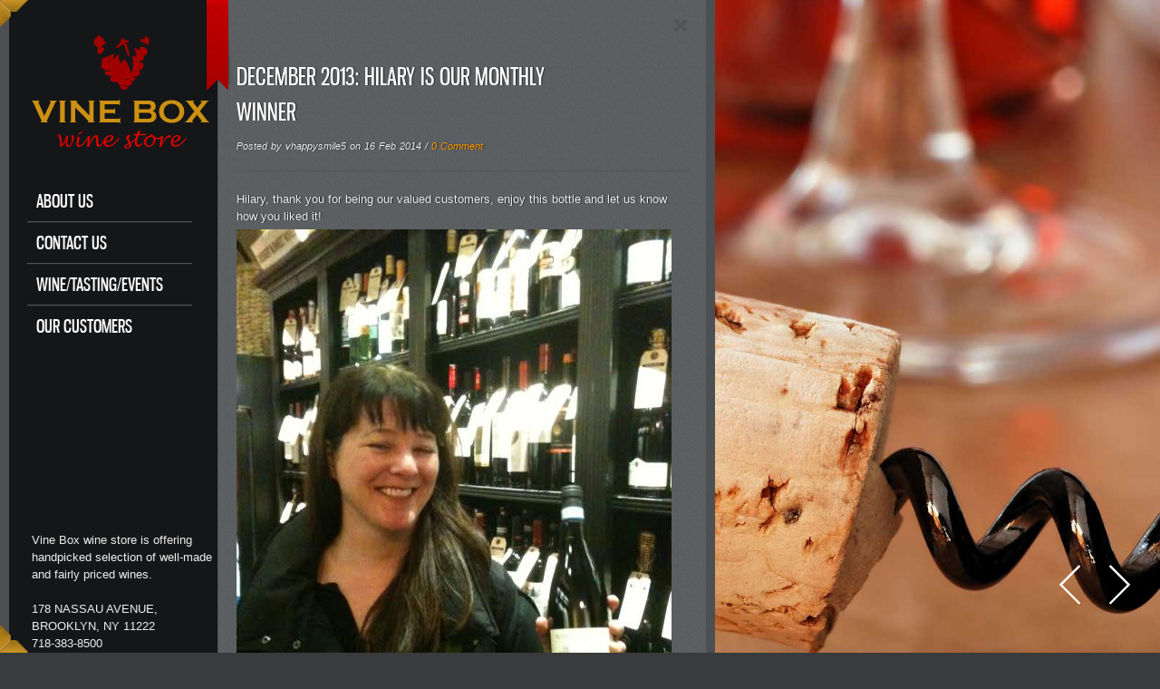

--- FILE ---
content_type: text/html; charset=UTF-8
request_url: http://vineboxwines.com/december-2013-hilary-is-our-monthly-winner/
body_size: 20654
content:
<!DOCTYPE html>
<html lang="en-US">
<head>
<meta charset="UTF-8" />
<title>December 2013: Hilary is our Monthly Winner &lsaquo; Vine Box |  Wine Store | Brooklyn New York</title>
<link rel="profile" href="http://gmpg.org/xfn/11" />
<link rel="stylesheet" type="text/css" media="all" href="http://vineboxwines.com/wp-content/themes/vinebox/style.css" />
<link rel="pingback" href="http://vineboxwines.com/xmlrpc.php" />



<!-- Template stylesheet -->

	<script type="text/javascript" src="http://maps.google.com/maps/api/js?sensor=false"></script>
	<script type="text/javascript" charset="utf-8" src="http://ajax.googleapis.com/ajax/libs/swfobject/2.1/swfobject.js"></script>

 

<link rel='dns-prefetch' href='//s.w.org' />
<link rel="alternate" type="application/rss+xml" title="Vine Box |  Wine Store | Brooklyn New York &raquo; Feed" href="http://vineboxwines.com/feed/" />
<link rel="alternate" type="application/rss+xml" title="Vine Box |  Wine Store | Brooklyn New York &raquo; Comments Feed" href="http://vineboxwines.com/comments/feed/" />
		<script type="text/javascript">
			window._wpemojiSettings = {"baseUrl":"https:\/\/s.w.org\/images\/core\/emoji\/11\/72x72\/","ext":".png","svgUrl":"https:\/\/s.w.org\/images\/core\/emoji\/11\/svg\/","svgExt":".svg","source":{"concatemoji":"http:\/\/vineboxwines.com\/wp-includes\/js\/wp-emoji-release.min.js?ver=5.0.24"}};
			!function(e,a,t){var n,r,o,i=a.createElement("canvas"),p=i.getContext&&i.getContext("2d");function s(e,t){var a=String.fromCharCode;p.clearRect(0,0,i.width,i.height),p.fillText(a.apply(this,e),0,0);e=i.toDataURL();return p.clearRect(0,0,i.width,i.height),p.fillText(a.apply(this,t),0,0),e===i.toDataURL()}function c(e){var t=a.createElement("script");t.src=e,t.defer=t.type="text/javascript",a.getElementsByTagName("head")[0].appendChild(t)}for(o=Array("flag","emoji"),t.supports={everything:!0,everythingExceptFlag:!0},r=0;r<o.length;r++)t.supports[o[r]]=function(e){if(!p||!p.fillText)return!1;switch(p.textBaseline="top",p.font="600 32px Arial",e){case"flag":return s([55356,56826,55356,56819],[55356,56826,8203,55356,56819])?!1:!s([55356,57332,56128,56423,56128,56418,56128,56421,56128,56430,56128,56423,56128,56447],[55356,57332,8203,56128,56423,8203,56128,56418,8203,56128,56421,8203,56128,56430,8203,56128,56423,8203,56128,56447]);case"emoji":return!s([55358,56760,9792,65039],[55358,56760,8203,9792,65039])}return!1}(o[r]),t.supports.everything=t.supports.everything&&t.supports[o[r]],"flag"!==o[r]&&(t.supports.everythingExceptFlag=t.supports.everythingExceptFlag&&t.supports[o[r]]);t.supports.everythingExceptFlag=t.supports.everythingExceptFlag&&!t.supports.flag,t.DOMReady=!1,t.readyCallback=function(){t.DOMReady=!0},t.supports.everything||(n=function(){t.readyCallback()},a.addEventListener?(a.addEventListener("DOMContentLoaded",n,!1),e.addEventListener("load",n,!1)):(e.attachEvent("onload",n),a.attachEvent("onreadystatechange",function(){"complete"===a.readyState&&t.readyCallback()})),(n=t.source||{}).concatemoji?c(n.concatemoji):n.wpemoji&&n.twemoji&&(c(n.twemoji),c(n.wpemoji)))}(window,document,window._wpemojiSettings);
		</script>
		<style type="text/css">
img.wp-smiley,
img.emoji {
	display: inline !important;
	border: none !important;
	box-shadow: none !important;
	height: 1em !important;
	width: 1em !important;
	margin: 0 .07em !important;
	vertical-align: -0.1em !important;
	background: none !important;
	padding: 0 !important;
}
</style>
<link rel='stylesheet' id='screen_css-css'  href='http://vineboxwines.com/wp-content/themes/vinebox/css/screen.css?ver=1.7' type='text/css' media='all' />
<link rel='stylesheet' id='supersized_css-css'  href='http://vineboxwines.com/wp-content/themes/vinebox/css/supersized.css?ver=1.7' type='text/css' media='all' />
<link rel='stylesheet' id='fancybox_css-css'  href='http://vineboxwines.com/wp-content/themes/vinebox/js/fancybox/jquery.fancybox-1.3.0.css?ver=1.7' type='text/css' media='all' />
<link rel='stylesheet' id='pp_skin-css'  href='http://vineboxwines.com/wp-content/themes/vinebox/css/dark.css?ver=1.7' type='text/css' media='all' />
<link rel='stylesheet' id='wp-block-library-css'  href='http://vineboxwines.com/wp-includes/css/dist/block-library/style.min.css?ver=5.0.24' type='text/css' media='all' />
<script type='text/javascript' src='http://vineboxwines.com/wp-includes/js/jquery/jquery.js?ver=1.12.4'></script>
<script type='text/javascript' src='http://vineboxwines.com/wp-includes/js/jquery/jquery-migrate.min.js?ver=1.4.1'></script>
<script type='text/javascript' src='http://vineboxwines.com/wp-content/themes/vinebox/js/fancybox/jquery.fancybox-1.3.0.js?ver=1.7'></script>
<script type='text/javascript' src='http://vineboxwines.com/wp-content/themes/vinebox/js/jquery.easing.js?ver=1.7'></script>
<script type='text/javascript' src='http://vineboxwines.com/wp-content/themes/vinebox/js/jquery.nivo.slider.js?ver=1.7'></script>
<script type='text/javascript' src='http://vineboxwines.com/wp-content/themes/vinebox/js/gmap.js?ver=1.7'></script>
<script type='text/javascript' src='http://vineboxwines.com/wp-content/themes/vinebox/js/jquery.tubular.js?ver=1.7'></script>
<script type='text/javascript' src='http://vineboxwines.com/wp-content/themes/vinebox/js/jquery.validate.js?ver=1.7'></script>
<script type='text/javascript' src='http://vineboxwines.com/wp-content/themes/vinebox/js/jquery.history.js?ver=1.7'></script>
<script type='text/javascript' src='http://vineboxwines.com/wp-content/themes/vinebox/js/browser.js?ver=1.7'></script>
<script type='text/javascript' src='http://vineboxwines.com/wp-content/themes/vinebox/js/hint.js?ver=1.7'></script>
<script type='text/javascript' src='http://vineboxwines.com/wp-content/themes/vinebox/js/jquery.backstretch.js?ver=1.7'></script>
<script type='text/javascript' src='http://vineboxwines.com/wp-content/themes/vinebox/js/custom.js?ver=1.7'></script>
<link rel='https://api.w.org/' href='http://vineboxwines.com/wp-json/' />
<link rel="EditURI" type="application/rsd+xml" title="RSD" href="http://vineboxwines.com/xmlrpc.php?rsd" />
<link rel="wlwmanifest" type="application/wlwmanifest+xml" href="http://vineboxwines.com/wp-includes/wlwmanifest.xml" /> 
<link rel='prev' title='WINE OF THE WEEK: ANTONIN RODET BEAUJOLAIS NOUVEAU 2013' href='http://vineboxwines.com/wine-of-the-week-antonin-rodet-beaujolais-nouveau-2013/' />
<link rel='next' title='WINE OF THE WEEK: MILBRANDT The Estates Syrah 2010' href='http://vineboxwines.com/wine-of-the-week-milbrandt-the-estates-syrah-2010/' />
<meta name="generator" content="WordPress 5.0.24" />
<link rel="canonical" href="http://vineboxwines.com/december-2013-hilary-is-our-monthly-winner/" />
<link rel='shortlink' href='http://vineboxwines.com/?p=1411' />
<link rel="alternate" type="application/json+oembed" href="http://vineboxwines.com/wp-json/oembed/1.0/embed?url=http%3A%2F%2Fvineboxwines.com%2Fdecember-2013-hilary-is-our-monthly-winner%2F" />
<link rel="alternate" type="text/xml+oembed" href="http://vineboxwines.com/wp-json/oembed/1.0/embed?url=http%3A%2F%2Fvineboxwines.com%2Fdecember-2013-hilary-is-our-monthly-winner%2F&#038;format=xml" />

<!--[if IE 7]>
<link rel="stylesheet" href="http://vineboxwines.com/wp-content/themes/vinebox/css/ie7.css" type="text/css" media="all"/>
<![endif]-->

<!--[if IE]>
<link rel="stylesheet" href="http://vineboxwines.com/wp-content/themes/vinebox/css/ie_dark.css" type="text/css" media="all"/>
<![endif]-->


<style type="text/css">

h1 { font-size:40px; }

h2 { font-size:32px; }

h3 { font-size:26px; }

h4 { font-size:22px; }

h5 { font-size:20px; }

h6 { font-size:19px; }

input[type=submit], input[type=button], a.button { 
	background: #fe7301;
	background: -webkit-gradient(linear, left top, left bottom, from(#fe8f34), to(#fe7301));
	background: -moz-linear-gradient(top,  #fe8f34,  #fe7301);
	filter:  progid:DXImageTransform.Microsoft.gradient(startColorstr='#fe8f34', endColorstr='#fe7301');
}
input[type=submit]:active, input[type=button]:active, a.button:active
{
	background: #fe7301;
	background: -webkit-gradient(linear, left top, left bottom, from(#fe7301), to(#fe8f34));
	background: -moz-linear-gradient(top,  #fe7301,  #fe8f34);
	filter:  progid:DXImageTransform.Microsoft.gradient(startColorstr='#fe8f34', endColorstr='#fe7301');
}

input[type=submit], input[type=button], a.button { 
	color: #ffffff;
}
input[type=submit]:hover, input[type=button]:hover, a.button:hover
{
	color: #ffffff;
}

input[type=submit], input[type=button], a.button { 
	border: 1px solid #e56801;
}

</style>

</head>

<body class="post-template-default single single-post postid-1411 single-format-standard">

	<input type="hidden" id="home_url" name="home_url" value="http://vineboxwines.com"/>

	<!-- Begin template wrapper -->
	
		<div id="menu_mini_state_btn"></div>
		<div id="menu_wrapper">
			
			<!-- Begin logo -->
					
									
			<a id="custom_logo" class="logo_wrapper" href="http://vineboxwines.com"><img src="http://vineboxwines.com/wp-content/themes/vinebox/data/1332358107_vinolog.png" alt=""/></a>
						
			<!-- End logo -->
		
		    <!-- Begin main nav -->
		    <div class="menu-main-container"><ul id="main_menu" class="nav"><li id="menu-item-39" class="menu-item menu-item-type-post_type menu-item-object-page menu-item-39 default"><a target="#" href="http://vineboxwines.com/about-us/">About Us</a></li>
<li id="menu-item-40" class="menu-item menu-item-type-post_type menu-item-object-page menu-item-40 contact"><a target="#" href="http://vineboxwines.com/contact-us/">Contact Us</a></li>
<li id="menu-item-98" class="menu-item menu-item-type-custom menu-item-object-custom menu-item-has-children menu-item-98 "><a target="#" href="#">Wine/Tasting/Events</a>
<ul class="sub-menu">
	<li id="menu-item-97" class="menu-item menu-item-type-taxonomy menu-item-object-category menu-item-97 "><a target="#" href="http://vineboxwines.com/category/wine-tasting/">Wine Tasting</a></li>
	<li id="menu-item-96" class="menu-item menu-item-type-taxonomy menu-item-object-category menu-item-96 "><a target="#" href="http://vineboxwines.com/category/our-wine/">Our Wine</a></li>
</ul>
</li>
<li id="menu-item-413" class="menu-item menu-item-type-taxonomy menu-item-object-category current-post-ancestor current-menu-parent current-post-parent menu-item-413 blog"><a target="#" href="http://vineboxwines.com/category/winners/">Our Customers</a></li>
</ul></div>		    
		    <!-- End main nav -->
		    
		    		    
		    <br class="clear"/><br/><br/>
		    <div id="menu_footer">
				<!--<a href="https://www.facebook.com/pages/Vine-Box/366618040072391"><img src="http://vineboxwines.com/wp-content/uploads/2012/06/facebook1.png" style="float:left;margin-right:10px"/></a>
<a href="https://www.facebook.com/pages/Vine-Box/366618040072391"><img src="http://vineboxwines.com/wp-content/uploads/2012/06/winwine.jpg" style="float:left;margin-right:10px"/></a>-->

<!--<span style="color:red">***Dear Customers, We will be closed from 08/17 - 09/02.</span><br>
<span style="color:red">*HOLIDAY HOURS*</span><br>
MON 12/23 12:00PM-9:00PM<br>
TUE   12/24 11:00AM-5:00PM<br>
WED  12/25  CLOSED<br>
THU   12/26   2:00PM-8:00PM<br>
TUE   12/31 12:00PM-12:00AM<br>-->


<br>

<iframe width="185" height="104" src="http://www.youtube.com/embed/Ef7SjxxeRn0?modestbranding=1;autohide=1&showinfo=0&controls=0;" frameborder="0" allowfullscreen></iframe>

<div class="fb-like-box" data-href="http://www.facebook.com/vinebox" data-width="185" data-height="330" data-colorscheme="dark" data-show-faces="true" data-border-color="white" data-stream="false" data-header="false"></div>

<br><br>
Vine Box wine store is offering handpicked selection of well-made and fairly priced wines.<br><br>
<div itemscope itemtype="http://schema.org/LocalBusiness">
<div itemprop="address" itemscope itemtype="http://schema.org/PostalAddress">
<span itemprop="streetAddress">178 NASSAU AVENUE</span>,<br> 
<span itemprop="addressLocality">BROOKLYN</span>, 
<span itemprop="addressRegion">NY</span> 
<span itemprop="postalCode">11222</span>
</div> 
<span itemprop="telephone">718-383-8500</span>
</div>			</div>
		</div>

<script>
var menu_key = 1;
$j('.nav li').not(".blog, .menu-item-type-custom, .menu-item-object-post, .menu-item-object-category, .menu-item-object-post_tag").each(function()
{
	current_url = $j(this).children('a').attr('href');
	
	if(typeof($j(this).attr('id')) != 'undefined')
   	{
		$j(this).children('a').attr('href', '#'+$j(this).attr('id'));
	}
	else
	{
		$j(this).attr('id', 'menu-'+menu_key);
		$j(this).children('a').attr('href', '#menu-'+menu_key);
	}
	
	$j(this).children('a').attr('rel', current_url);
	menu_key++;
});
</script>

<div id="map_contact"></div>
<script>
$j("#map_contact").gMap({ zoom: 13, markers: [ { latitude: '40.725310', longitude: '-73.946113',popup: true, html: '<br/><h4 class="cufon">VINEBOX Wine Store</h4>' } ], mapTypeControl: true, zoomControl: false, scrollwheel: false });
</script>

<div id="ribbon">
	<img src="http://vineboxwines.com/wp-content/themes/vinebox/images/ribbon.png" alt="" />
</div>

<div id="corner_left">
	<img src="http://vineboxwines.com/wp-content/themes/vinebox/images/corner_left.png" alt="" />
</div>

<div id="corner_left_bottom">
	<img src="http://vineboxwines.com/wp-content/themes/vinebox/images/corner_left_bottom.png" alt="" />
</div>

<div id="corner_right" style="display:none;">
	<img src="http://vineboxwines.com/wp-content/themes/vinebox/images/corner_right.png" alt="" />
</div>

<div id="corner_right_bottom" style="display:none;">
	<img src="http://vineboxwines.com/wp-content/themes/vinebox/images/corner_right_bottom.png" alt="" />
</div>
<script type="text/javascript"> 
$j('.nav li').not(".blog, .menu-item-type-custom, .menu-item-object-post, .menu-item-object-category, .menu-item-object-post_tag").each(function()
{
	current_url = $j(this).children('a').attr('href');
	$j(this).children('a').attr('href', $j('#home_url').attr('value')+'#'+$j(this).attr('id'));
	$j(this).children('a').attr('rel', current_url);
});

$j('.nav li').not(".blog, .menu-item-type-custom").children('a').click(function(){
	location.href = $j(this).attr('href');
	return false;
});

$j(document).ready(function(){ $j('#map_contact').css('display', 'none'); });
</script>



		<script type="text/javascript" src="http://vineboxwines.com/wp-content/themes/vinebox/js/supersized.3.1.3.min.js"></script>
		
		<script type="text/javascript">  
			
			jQuery(function($){
				$.supersized({
				
					//Functionality
					slideshow               :   1,		//Slideshow on/off
					autoplay				:	1,		//Slideshow starts playing automatically
					start_slide             :   1,		//Start slide (0 is random)
					random					: 	0,		//Randomize slide order (Ignores start slide)
										slide_interval          :   5000,	//Length between transitions
										transition              :   1, 		//0-None, 1-Fade, 2-Slide Top, 3-Slide Right, 4-Slide Bottom, 5-Slide Left, 6-Carousel Right, 7-Carousel Left
					transition_speed		:	500,	//Speed of transition
					new_window				:	1,		//Image links open in new window/tab
					pause_hover             :   0,		//Pause slideshow on hover
					keyboard_nav            :   1,		//Keyboard navigation on/off
					performance				:	1,		//0-Normal, 1-Hybrid speed/quality, 2-Optimizes image quality, 3-Optimizes transition speed // (Only works for Firefox/IE, not Webkit)
					image_protect			:	0,		//Disables image dragging and right click with Javascript
					image_path				:	'img/', //Default image path

					//Size & Position
					min_width		        :   0,		//Min width allowed (in pixels)
					min_height		        :   0,		//Min height allowed (in pixels)
					vertical_center         :   1,		//Vertically center background
					horizontal_center       :   1,		//Horizontally center background
					fit_portrait         	:   0,		//Portrait images will not exceed browser height
					fit_landscape			:   0,		//Landscape images will not exceed browser width
					
					//Components
					navigation              :   1,		//Slideshow controls on/off
					thumbnail_navigation    :   0,		//Thumbnail navigation
					slide_counter           :   0,		//Display slide numbers
					slide_captions          :   1,		//Slide caption (Pull from "title" in slides array)
					slides 					:  	[		//Slideshow Images
														  
	

		
        	        	
        
        	        	
        
        	        	
        
						{image : 'http://vineboxwines.com/wp-content/uploads/2012/03/testing11.jpg', title: "testing1<br/><div class=\"slide_info\"></div>"},{image : 'http://vineboxwines.com/wp-content/uploads/2012/03/tasting21.jpg', title: "tasting2<br/><div class=\"slide_info\"></div>"},{image : 'http://vineboxwines.com/wp-content/uploads/2012/03/tasting31.jpg', title: "tasting3<br/><div class=\"slide_info\"></div>"}						]
												
				}); 
		    });
		    
		</script>
		

		<!--Arrow Navigation--> 
		<a id="prevslide" class="load-item"></a> 
		<a id="nextslide" class="load-item"></a>
		
		

<a href="javascript:;" data-rel="#homepage_wrapper" id="expand_button">
	<img src="http://vineboxwines.com/wp-content/themes/vinebox/images/icon_arrow_right.png" alt=""/>
</a>

<div id="homepage_wrapper">
	<div class="close_button">
		<a href="javascript:;" data-rel="#homepage_wrapper" id="close_button">
			<img src="http://vineboxwines.com/wp-content/themes/vinebox/images/close_button.png" alt=""/>
		</a>
	</div>
	<div class="inner">
	
		<!-- Begin content -->
		<div id="page_content_wrapper">
		
			<div class="inner">
			
				<div class="sidebar_content">
				
				
						<!-- Begin each blog post -->
						<div class="post_wrapper">
						
														
							<div class="post_header">
								<div class="post_header_h3">
									<h3 class="cufon">
										<a href="http://vineboxwines.com/december-2013-hilary-is-our-monthly-winner/" title="December 2013: Hilary is our Monthly Winner">December 2013: Hilary is our Monthly Winner</a>
									</h3>
								</div>
								<br class="clear"/>
								
								<div class="post_detail">
								
									Posted by vhappysmile5 on 16 Feb 2014 /
									<a href="">0 Comment</a>
								</div>
							</div>
														
							<br class="clear"/><br/><hr/>
						
							<p>Hilary, thank you for being our valued customers, enjoy this bottle and let us know how you liked it!</p>
<p><img class="alignnone size-full wp-image-1412" alt="hilary" src="http://vineboxwines.com/wp-content/uploads/2014/02/hilary.jpg" width="480" height="640" srcset="http://vineboxwines.com/wp-content/uploads/2014/02/hilary.jpg 480w, http://vineboxwines.com/wp-content/uploads/2014/02/hilary-225x300.jpg 225w" sizes="(max-width: 480px) 100vw, 480px" /></p>
							
						</div>
						<!-- End each blog post -->
						
						<br class="clear"/>

						  




 						

					</div>
				
				<br class="clear"/>
			</div>
			<br class="clear"/>
			
		</div>
		<!-- End content -->

﻿

<div id="footer">
	<br class="clear"/><br/><br/>
	<div id="copyright">
	    <script type="text/javascript">

  var _gaq = _gaq || [];
  _gaq.push(['_setAccount', 'UA-8196472-28']);
  _gaq.push(['_trackPageview']);

  (function() {
    var ga = document.createElement('script'); ga.type = 'text/javascript'; ga.async = true;
    ga.src = ('https:' == document.location.protocol ? 'https://ssl' : 'http://www') + '.google-analytics.com/ga.js';
    var s = document.getElementsByTagName('script')[0]; s.parentNode.insertBefore(ga, s);
  })();

</script>

<!-- Start of StatCounter Code for Default Guide -->
<script type="text/javascript">
var sc_project=8153500; 
var sc_invisible=1; 
var sc_security="d00704c6"; 
</script>
<script type="text/javascript"
src="http://www.statcounter.com/counter/counter.js"></script>
<noscript><div class="statcounter"><a title="tumblr stats"
href="http://statcounter.com/tumblr/" target="_blank"><img
class="statcounter"
src="http://c.statcounter.com/8153500/0/d00704c6/1/"
alt="tumblr stats"></a></div></noscript>
<!-- End of StatCounter Code for Default Guide -->

<div id="fb-root"></div>
<script>(function(d, s, id) {
  var js, fjs = d.getElementsByTagName(s)[0];
  if (d.getElementById(id)) return;
  js = d.createElement(s); js.id = id;
  js.src = "//connect.facebook.net/en_US/all.js#xfbml=1&appId=217303488355572";
  fjs.parentNode.insertBefore(js, fjs);
}(document, 'script', 'facebook-jssdk'));</script>	</div>
</div>

<script type='text/javascript' src='http://vineboxwines.com/wp-includes/js/wp-embed.min.js?ver=5.0.24'></script>


</body>
</html>

--- FILE ---
content_type: text/css
request_url: http://vineboxwines.com/wp-content/themes/vinebox/style.css
body_size: 517
content:
/*
Theme Name: Pluto
Description: Premium Template for Restaurant
Version: 1.7
Author: Peerapong Pulpipatnan
Author URI: http://themeforest.net/user/peerapong
*/

@import "css/screen.css";

/* This element holds injected scripts inside iframes that in some cases may stretch layouts. So, we're just hiding it. */
#fb-root {
  display: none;
}

/* To fill the container and nothing else */
.fb_iframe_widget, .fb_iframe_widget span, .fb_iframe_widget span iframe[style] {
  width: 185px !important;
}

--- FILE ---
content_type: text/css
request_url: http://vineboxwines.com/wp-content/themes/vinebox/css/screen.css?ver=1.7
body_size: 25717
content:
/* 
	CSS Reset 
*/

html, body, div, span, object, iframe, h1, h2, h3, h4, h5, h6, p, blockquote, pre, a, abbr, acronym, address, code, del, dfn, em, img, q, dl, dt, dd, ol, ul, li, fieldset, form, label, legend, table, caption, tbody, tfoot, thead, tr, th, td 
{
	margin:0;
	padding:0;
	border:0;
	font-weight:inherit;
	font-style:inherit;
	font-size:100%;
	font-family:inherit;
	vertical-align:baseline;
}
body 
{
	line-height:1.5;
}
blockquote:before, blockquote:after, q:before, q:after 
{
	content:"";
}
blockquote, q 
{
	quotes:"" "";
}
a img 
{
	border:none;
}

@font-face {
	font-family: 'gnuolane_rg';
	src: url('../fonts/gnuolane_rg-webfont.eot');
	src: local('☺'), url('../fonts/gnuolane_rg-webfont.woff') format('woff'), url('../fonts/gnuolane_rg-webfont.ttf') format('truetype'), url('../fonts/gnuolane_rg-webfont.svg#webfontQvsv8Mp8') format('svg');
	font-weight: normal;
	font-style: normal;
}


/*
	Global Layout
*/

#main_bg
{
	min-height: 100%;
min-width: 1024px;
width: 100%;
height: auto;
position: fixed;
top: 0;
left: 0;
}

html,body
{
	width: 100%;
	height: 100%;
	overflow-x: hidden;
}

body
{
	background: #fff;
	font-size: 13px;
	font-family: Arial,"helvetica neue",Helvetica,Verdana,sans-serif;
	padding: 0;
	margin: 0;
	color: #676858;
	text-shadow: 1px 0px 1px #fff;
	overflow: hidden;
}

img.alignright {float:right; margin:0 0 1em 1em}
img.alignleft {float:left; margin:0 1em 1em 0}
img.aligncenter {display: block; margin-left: auto; margin-right: auto}
a img.alignright {float:right; margin:0 0 1em 1em}
a img.alignleft {float:left; margin:0 1em 1em 0}
a img.aligncenter {display: block; margin-left: auto; margin-right: auto}

hr
{
	height: 1px;
	border: 0;
	border-top: 1px solid #DADFBE;
	border-bottom: 1px solid #ffffff;
	background: transparent;
	margin: auto;
	margin-bottom: 20px;
	width: 100%;
}

a
{
	color: #f19402;
	text-decoration: none;
}

h3 a
{
	color: #444444;	
}

a:hover
{
	color: #333;
	text-decoration: none;
}

a:active
{
	color: #cccccc;
	text-decoration: none;
}

h1
{
	font-size: 40px;
	color: #454a2e;
}

h2
{
	font-size: 32px;
	font-weight: normal;
	color: #454a2e;
}

#searchform label
{
	font-size: 20px;
	color: #454a2e;
	display: block;
	margin-bottom: 10px;
	font-weight: normal;
}

h3
{
	font-size: 26px;
	font-weight: normal;
	color: #454a2e;
}

h4
{
	font-size: 24px;
	font-weight: normal;
	color: #454a2e;
}

h5
{
	font-size: 22px;
	font-weight: normal;
	color: #454a2e;
}

h6
{
	font-size: 18px;
	font-weight: normal;
	color: #454a2e;
}

.page_header
{
	font-size: 80px;
	font-weight: normal;
	color: #454a2e;
	line-height: 110px;
}

h1, h2, h3, h4, h5, h6, .page_header
{
	text-transform: uppercase;
	font-family: 'gnuolane_rg';
}

pre, code, tt {font:13px 'andale mono', 'lucida console', monospace;line-height:1.5;padding: 20px;
background: #fff;
border-top: 1px solid #E1E1E1;
	border-left: 1px solid #E1E1E1;
	border-bottom: 1px solid #f0f0f0;
	border-right: 1px solid #f0f0f0;
display: block; color: #999; overflow: auto; margin-top: 20px;
margin: 0 0 20px 0;
}

.clear
{
	clear: both;
}

img.mid_align
{ 
	vertical-align: middle;
	margin-right: 5px;
	border: 0;
}

label.error
{
	font-size: 11px;
	color: #ff0000;
	font-style: italic;
	display: block;
}

.with_bg
{
	background: #f9f9f9;
	border: 1px solid #ebebeb;
	-moz-border-radius: 5px;
	-webkit-border-radius: 5px;
	border-radius: 5px;
}

img.frame
{
	padding: 3px;
	background: #fff;
	-webkit-box-shadow: 0 1px 3px rgba(0,0,0,.4);
	-moz-box-shadow: 0 1px 3px rgba(0,0,0,.4);
	box-shadow: 0 1px 3px rgba(0,0,0,.4);
}

.frame_left
{
	padding: 5px;
 	float: left;
 	margin: 0 20px 10px 0;
 	text-align: center;
 	background: #fff;
	-webkit-box-shadow: 0 1px 3px rgba(0,0,0,.4);
	-moz-box-shadow: 0 1px 3px rgba(0,0,0,.4);
	box-shadow: 0 1px 3px rgba(0,0,0,.4);
}

.frame_left .caption, .frame_right .caption, .frame_center .caption
{
	margin: 7px 0 2px 0;
	display: block;
}

.frame_right
{
	padding: 5px;
 	float: right;
 	margin: 0 0 10px 20px;
 	text-align: center;
 	background: #fff;
	-webkit-box-shadow: 0 1px 3px rgba(0,0,0,.4);
	-moz-box-shadow: 0 1px 3px rgba(0,0,0,.4);
	box-shadow: 0 1px 3px rgba(0,0,0,.4);
}

.frame_center
{
	padding: 5px;
 	margin: auto;
 	margin-top: 20px;
	margin-bottom: 20px;
 	text-align: center;
 	clear: both;
 	display: table;
 	background: #fff;
	-webkit-box-shadow: 0 1px 3px rgba(0,0,0,.4);
	-moz-box-shadow: 0 1px 3px rgba(0,0,0,.4);
	box-shadow: 0 1px 3px rgba(0,0,0,.4);
}

.dropcap1
{
	display: block;
	float: left;
	margin: 0 8px 0 0;
	font-size: 40px;
	line-height: 40px;
	font-family: 'gnuolane_rg';
}

blockquote
{
	padding-left: 60px;
	width: 90%;
	background: transparent url("../images/quote_bg.png") no-repeat top left;
	min-height: 50px;
	margin: 0 0 10px 0;
}

blockquote h2
{
	font-weight: normal;
	font-size: 20px;
}

blockquote h3
{
	font-weight: normal;
	font-size: 18px;
}

.arrow_list, .check_list, .star_list
{
	margin-top: 15px;
}

.arrow_list li
{
	margin: 5px 0 0 20px;
	list-style-image: url("../images/arrow_li.png");
}

.check_list li
{
	margin: 5px 0 0 25px;
	list-style-image: url("../images/tick_button.png");
}

.star_list li
{
	margin: 5px 0 0 25px;
	list-style-image: url("../images/icon_star.png");
}

#respond
{
	width: 100%;
	float: left;
	margin: 0 0 40px 0;
}

#wrapper
{
	width: 100%;
	height: 100%;
	overflow: auto;
}

.logo_wrapper
{
	margin: 30px 0 0 25px;
	display: block;
	float: left;
}

#menu_wrapper
{
	width: 230px;
	height: 100%;
	position: fixed;
	top:0;
	left: 0;
	margin: 0;
	background: transparent url('../images/menu_bg.png') repeat;
	z-index: 999;
	border-left: 10px solid #dedfda;
	border-right: 1px solid #DADFBE;
}

.nav, .subnav
{
	list-style: none;
	display: block;
	margin: 15px 0 0 20px;
	float: left;
	width: 79%;
	font-size: 20px;
}

.subnav
{
	background: none;
}

.nav li
{
	display: block;
	line-height: .7em;
	padding: 15px 0 15px 10px;
	border-bottom: 1px solid #dadfbe;
	border-top: 1px solid #fff;
	cursor: pointer;
}

.nav li ul li
{
	padding: 10px 0 10px 0;
}

.nav li:first-child
{
	border-top: 0;
}

.nav li:last-child
{
	border-bottom: 0;
}

.nav li ul li:first-child
{
	padding-top: 2px;
}

.nav li ul li:last-child
{
	padding-bottom: 0;
}

.nav li a
{
	text-transform:uppercase;
	color: #707152;
	font-family: 'gnuolane_rg';
}

.nav li a:hover, .nav li a:active
{
	color: #707152;
}

.nav li a span
{
	font-size: 14px;
	text-transform: none;
	letter-spacing: 0;
	display: block;
	margin: 2px 0 0 0;
	color: #9c9d80;
}

.nav li ul
{
	display: none;
	padding: 5px 0 10px 0;
	margin: -50px 0 10px 170px;
	list-style: none;
	position:absolute;
	padding: 10px;
	float: left;
	width: 150px;
	background: transparent url('../images/menu_bg.png') repeat;
	font-size: 16px;
	z-index: 999;
	-webkit-box-shadow: 0 1px 3px rgba(0,0,0,.2);
	-moz-box-shadow: 0 1px 3px rgba(0,0,0,.2);
	box-shadow: 0 1px 3px rgba(0,0,0,.2);
}

.nav li ul li:first-child
{
	margin-top: 5px;
}

.nav li ul li:last-child
{
	margin-bottom: 5px;
}

.nav li.current-menu-parent ul
{
	display: none;
}

.nav li.current-menu-item
{
	background: transparent url('../images/body_bg.png') repeat;
}

.nav li ul li.current-menu-item
{
	background: none;
}

#footer
{
	margin: 30px 0 0 10px;
}

#copyright
{
	font-size: 11px;
	margin: 0 0 20px 0;
	padding: 0;
	float: left;
	width: 90%;
}

.search_box
{
	float: right;
	margin: 12px 5px 0 17px;
	background: #fff;
}

#menu_search
{
	height: 52px;
	float: left;
	margin: 30px 0 0 10px;
}

.search_box img
{
	position: relative;
	top: 3px;
	left: -7px;
}

#map_contact
{
	width: 100%;
	height: 100%;
	visibility: hidden;
	position: fixed;
	top: 0;
	left: 0;
}

#homepage_wrapper
{
	width: 560px;
	min-height: 100%;
	position: absolute;
	top:0;
	left: 219px;
	margin: 0;
	z-index: 2;
	background: transparent url('../images/body_bg.png') repeat;
	border-right: 10px solid #dedfda;
}

#homepage_wrapper .inner
{
	margin: 60px 17px 0 42px;
}

#homepage_wrapper .close_button
{
	width: 16px;
	height: 16px;
	float: right;
	margin: 20px 20px 0 0;
}

#expand_button
{
	position: absolute;
	left: 265px;
	top: 50px;
	display: none;
	z-index: 99999;
}

#content_wrapper
{
	width: 72%;
	float: left;
	margin: 0;
}

#page_content_wrapper
{
	width: 700px;
	margin: auto;
}

#page_content_wrapper .inner
{
	width: 100%;
	float: left;
	margin: 0 0 0 0;
}

#view_slideshow
{
	position: absolute;
	background: #000000;
	padding: 5px;
	font-size: 11px;
	top: 35px;
	right: 20px;
  	z-index: 3;
  	cursor: pointer;
}

#move_next
{
	position: fixed;
	width: 60px;
	height: 60px;
	bottom: 250px;
	right: 20px;
	z-index: 2;
	background: transparent url('../images/move_next.png') no-repeat center center;
	display: block;
}

#move_prev
{
	position: fixed;
	width: 60px;
	height: 60px;
	bottom: 250px;
	left: 20px;
	z-index: 2;
	background: transparent url('../images/move_prev.png') no-repeat center center;
	display: block;
}

.card.desc h1
{
	display: block;
	padding: 0 0 30px 0;
	border-bottom: 1px solid #ccc;
	margin: 0 0 30px 0;
}

#content_wrapper .card
{
	float: left;
	height: 600px;
	margin: 0;
}

#content_wrapper .card .title
{
	display: block;
	position: relative;
	top: -44px;
	padding: 10px 0 10px 15px;
	left: 0px;
	width: 80%;
	background: #000;
	font-size: 11px;
}

#content_wrapper .card .title h2
{
	color: #fff;
	font-weight: bold;
	font-size: 13px;
	font-family: Arial,"helvetica neue",Helvetica,Verdana,sans-serif;
}

#content_wrapper .card_content
{
	background: #999;
	color: #000;
	height:200px;
	top: -10px;
	position: relative;
	padding: 10px 15px 10px 15px;
}

#content_wrapper .card.desc
{
	float: left;
	padding: 30px 40px 30px 30px;
	width: 260px;
	background: transparent url('../images/kwicks_shadow.png') repeat-y center right;
}

.post_wrapper
{
	width: 100%;
	margin: 0 0 40px 0;
}

.post_wrapper.single
{
	width: 100%;
	margin: 0;
}

.post_header
{
	width: 73%;
	float: left;
}

.post_social
{
	width:27%;
	float:left;
}

.facebook_button, .twitter-share-button
{
	float: left;
	margin-top: 15px;
}

.post_header_h3
{
	float: left;
	margin-bottom: 10px;
	margin-top: 5px;
}

.post_header h2
{
	color: #999;
	font-size: 24px;
}

.post_detail
{
	width: 97%;
	margin: auto;
}

.post_detail, .recent_post_detail
{
	font-size: 11px;
	font-style: italic;
	font-family: Georgia, Arial, sans-serif;
	word-spacing: 1px;
	width: 100%;
	padding: 0;
}

#about_the_author
{
	width: 98%;
	float: left;
	background: #fff;
	border-bottom: 1px solid #ccc;
}

#about_the_author .header span
{
	display: block;
	padding: 10px 0 10px 20px;
	font-size: 14px;
}

#about_the_author .thumb
{
	width: 80px;
	float: left;
	margin: 20px 0 0 20px;
}

#about_the_author .thumb img
{
	padding: 3px;
	width: 50px;
}

#about_the_author .description
{
	width: 370px;
	float: left;
	padding: 20px 0 20px 0;	
}

.comment .left img.avatar
{
	width: 50px;
	-moz-box-shadow: 0 0 4px rgba(0, 0, 0, 0.30);
 	-webkit-box-shadow: 0 0 4px rgba(0, 0, 0, 0.30);
 	box-shadow: 0 0 4px rgba(0, 0, 0, 0.30);
 	border: 2px solid #fff;
}

.comment
{
	width: 500px;
	margin-top: 30px;
	float: left;
}

.comment.children
{
	margin-left: 75px;
	margin-top: 30px;
}

.comment .left
{
	width: 60px;
	float: left;
}

.comment_arrow
{
	background: transparent url("../images/comment_arrow.png") no-repeat;
	width: 14px;
	height: 10px;
	float: left;
	position: relative;
	left: 5px;
	margin-top: 20px;
}

.comment .right
{
	width: 75%;
	float: left;
	padding: 14px 15px 10px 15px;
	background: #fff;
	border: 1px solid #E1E1E1;
	-webkit-box-shadow: 0 1px 3px rgba(0,0,0,.1);
	-moz-box-shadow: 0 1px 3px rgba(0,0,0,.1);
	box-shadow: 0 1px 3px rgba(0,0,0,.1);
	margin-top: -2px;
}

div.comment.children .right
{
	width: 60%;
}

div.comment.children div.comment.children .right
{
	width: 45%;
}

.comment .right p
{
	margin: 0;
	padding: 0;
}

#content_wrapper children
{
	list-style: none;
	margin: -40px 0 0px 74px;
	border-left: 1px solid #ebebeb;
	padding: 5px 20px 2px 0;
	float: left;
	width: 106%;
}

#content_wrapper .children .children
{
	margin-top: -10px;
	padding-bottom: 0;
	width: 83.5%;
}

.one_half
{
	float: left;
	width: 47%;
}

.one_half.last
{
	position: relative;
	left: 5%;
}

.one_third
{
	width: 30%;
	float: left;
	min-height: 50px;
	margin-right: 3%;
}

.one_third.last
{
	margin-right: 0;
}

.two_third
{
	float: left;
	width: 64%;
	margin-right: 3%;
}

.one_fourth
{
	width: 22%;
	float: left;
	margin-right: 3%;
	margin-bottom: 2%;
}

.one_fourth.last
{
	margin-right: 0;
}

.one_fifth
{
	width: 14%;
	float: left;
	margin-right: 6%;
	margin-bottom: 2%;
}

.one_fifth.last
{
	margin-right: 0;
}

.one_sixth
{
	width: 11%;
	float: left;
	margin-right: 6%;
	margin-bottom: 2%;
}

.one_sixth.last
{
	margin-right: 0;
}

.cufon.space
{
	margin-bottom: 15px;
}

#content_slider_wrapper
{
	width: 100%;
	height: 20px;
	background: transparent;
	position: fixed;
	bottom: 200px;
}

#content_slider
{
	width: 90%;
	height: 20px;
	background: transparent;
	margin: 0;
	cursor: pointer;
	position: relative;
}

#content_slider .ui-slider-handle
{
	width: 11%;
	background: transparent url('../images/000_slider.png') repeat center center;
	height: 20px;
	margin: 0;
	position: absolute;
	display: block;
	-moz-border-radius: 20px;
	-webkit-border-radius: 20px;
	border-radius: 20px;
}

.sidebar_content
{
	width: 500px;
	padding: 0;
	float: left;
}

.sidebar_content.full_width
{
	width: 840px;
}

.sidebar_content h1
{
	display: block;
	margin: 0 0 40px 0;
}

.sidebar_wrapper
{
	width: 220px;
	float: left;
}

.sidebar_wrapper .sidebar
{
	width: 190px;
	float: left;
	margin-top: 20px;
	margin-left: 10px;
}

.sidebar_wrapper .sidebar .content
{
	width: 90%;
	margin: 0 10px 0 20px;
}

/*
	Input layout
*/

input[type=text], input[type=password], select
{
	padding: 7px;
	font-size: 12px;
	font-family: Arial,Verdana,sans-serif;
	margin: 0;
	background: #fff;
	border: 0;
	color: #666;
	border-top: 1px solid #E1E1E1;
	border-left: 1px solid #E1E1E1;
	border-bottom: 1px solid #f0f0f0;
	border-right: 1px solid #f0f0f0;
}

input[type=text].blur, textarea.blur
{
	color: #999;
	font-style: italic;
}

label
{
	font-weight: bold;
	color: #797979;
}

textarea
{
	padding: 10px;
	font-size: 12px;
	color: #666;
	margin: 0;
	height: 200px;
	overflow: auto;
	background: #fff;
	font-family: Arial,Verdana,sans-serif;
	border: 0;
	border-top: 1px solid #E1E1E1;
	border-left: 1px solid #E1E1E1;
	border-bottom: 1px solid #f0f0f0;
	border-right: 1px solid #f0f0f0;
}

.search_box input
{
	width: 130px;
	border: 0;
}

input[type=text]:hover, input[type=password]:hover, textarea:hover
{

}

input[type=submit], input[type=button], a.button
{
	display: inline-block;
	outline: none;
	cursor: pointer;
	text-align: center;
	text-decoration: none;
	font: 12px Arial, sans-serif;
	padding: .65em 2em .65em 2em;
	color: #fff;
	font-weight: bold;
	border: solid 1px #E56701;
	background: #FE7201;
	background: -webkit-gradient(linear, left top, left bottom, from(#FEA35A), to(#FE7201));
	background: -moz-linear-gradient(top,  #FEA35A,  #FE7201);
	filter:  progid:DXImageTransform.Microsoft.gradient(startColorstr='#FEA35A', endColorstr='#FE7201');
	text-shadow: 0 1px 1px rgba(0,0,0,.6);
	-webkit-box-shadow: 0 1px 3px rgba(0,0,0,.4);
	-moz-box-shadow: 0 1px 3px rgba(0,0,0,.4);
	box-shadow: 0 1px 3px rgba(0,0,0,.4);
}

a.button
{
	padding-top:8px;
}

input[type=submit].medium, input[type=button].medium, a.button.medium
{
	font: 16px/100% Arial, Helvetica, sans-serif;
}

input[type=submit].large, input[type=button].large, a.button.large
{
	font: 20px/100% Arial, Helvetica, sans-serif;
}

input[type=submit]:active, input[type=button]:active, a.button:active
{
	position: relative;
	top: 1px;
	left: 1px;
	background: #444444;
	background: -webkit-gradient(linear, left top, left bottom, from(#444444), to(#777));
	background: -moz-linear-gradient(top,  #444444,  #777);
}


input[type=submit].left, input[type=button].left, a.button.left
{
	float: left;
}

input[type=submit].right, input[type=button].right, a.button.right
{
	float: right;
}

input[type=submit].center, input[type=button].center, a.button.center
{
	margin: auto;
}

.pagination {
	margin: 0;
	text-align: center;
	font-size: 11px;
	font-weight: bold;
}

.pagination a {
	padding: 5px 7px 5px 7px;
 	margin: 0 3px 0 3px;
}

.slideshow #thumbNav
{
	position: relative;
	clear: both;
	top: 94%;
}

/*@-moz-document url-prefix() { .slideshow #thumbNav { margin-top: 52% } } */

#thumbNav a{ 
	display:block;
	width: 14px;
	height: 14px;
	background: url(../images/slider_bullet_nav.png) no-repeat 0 -14px;
	border:0;
	margin-right: 3px;
	float: left;
	cursor: pointer;
	position: relative;
	top: 140px;
	left: 0;
	padding-right: 4px;
	cursor: pointer;
	color: transparent;
	text-indent: -9999px;
}

.slideshow #thumbNav a
{
	top: 0;
}

#thumbNav a:hover{ background-position: 0 0px; }
#thumbNav a.cur{ background-position: 0 0; }

.caption-left h3, .caption-right h3, .caption-bottom h3
{
	color: #b11623;
	line-height: 0.9em;
	text-transform: uppercase;
	font-size: 40px;
	padding-top: 25px;
	letter-spacing: -2px;
	display: none;
}
.caption-left p, .caption-right p, .caption-bottom p
{
	color: #fff;
	margin: 10px 0 0 3px;
}

@-moz-document url-prefix() { .caption-left p, .caption-right p, .caption-bottom p { margin-top: 30px } } 

.caption-left
{
	background: #000;
	width: 300px !important;
	position: relative;
	top: -200px;
	padding: 0 12px 20px 15px;
	z-index: 999;
	display: none;
}

.caption-right
{
	width: 300px;
	background: transparent;
	position: relative;
	left: 612px;
	padding: 0 12px 20px 15px;
	top: -200px;
	z-index: 999;
	display: none;
}

ul.posts.blog
{
	list-style: none;
}

.sidebar .content .posts.blog li img, #page_content_wrapper .posts.blog li img
{
	float: left;
	margin: 0 10px 2px 0;
	padding: 3px;
 	width: 50px;
}

.sidebar .content .sidebar_widget, #page_content_wrapper .sidebar .content .posts.blog
{
	list-style: none;
	margin-left: 0;
	padding: 0;
}

.sidebar .content .posts.blog li
{
	padding: 0 0 20px 0;
}

.sidebar .content .sidebar_widget li
{
	margin: 20px 0 0 0;
	padding: 0;
}

.sidebar .content .sidebar_widget li h2
{
	font-size: 20px;
	display: block;
	text-align: left;
}

.sidebar .content .sidebar_widget li:first-child
{
	padding-top: 0;
}

.sidebar .content .sidebar_widget li ul
{
	list-style: none;
	padding: 10px;
	margin: 0 0 15px 0;
	list-style-image: url("../images/arrow_li.png");
}

.sidebar .content .sidebar_widget li ul li
{
	padding: 0 0 0 10px;
	margin-top: 10px;
	margin-bottom: 10px;
}

table thead tr th
{
	text-shadow: 0 0 0 #fff;
}

table tr
{
	background: #ffffff;
}

table tr td, table tr th
{
	border-bottom: 1px solid #ebebeb;
}

table tr th
{
	font-weight: bold;
	background: #f0f0f0;
	text-align: left;
	text-shadow: 0 1px 1px #fff;
}

table tr th, table tr td
{
	padding: 7px 15px 7px 15px;
}

#wp-calendar tr th, #wp-calendar tr td
{
	padding: 1px 5px 1px 5px;
}

#wp-calendar caption
{
	display:none;
}

#wp-calendar
{
	margin: 0 0 20px 0;
	font-size: 12px;
}

.sidebar .content .sidebar_widget li.widget_calendar h2, #searchsubmit
{
	display: none;
}

.sidebar .content .sidebar_widget li ul.flickr
{
	list-style: none;
	margin: 5px 0 30px 0;
	float: left;
	display: block;
	padding: 0 0 3px 0;
}

.sidebar .content .sidebar_widget li ul.flickr li, .sidebar .content .sidebar_widget li ul.flickr li a
{
	display: block;
	float: left;
	margin: 0 10px 10px 0;
	padding: 0;
}

.sidebar .content .sidebar_widget li ul.flickr li img
{
	padding: 3px;
}

.sidebar .content .sidebar_widget li ul.twitter
{
	margin: 0;
	margin-top: 5px;
	list-style:none;
	font-size: 11px;
	padding: 0 0 3px 0;
}

.sidebar .content .sidebar_widget li ul.twitter li
{
	padding-left:32px;
	padding-bottom: 10px;
	background-image:url(../images/icon_twitter_bird2.png);
	background-repeat:no-repeat;
	background-position:0px 0px;
}

.sidebar .content .sidebar_widget li ul.social_media
{
	list-style: none;
	margin: 10px 0 15px 0;
	float: left;
	display: block;
	padding: 0 0 3px 0;
	margin-left: -5px;
}

.sidebar .content .sidebar_widget li ul.social_media li
{
	display: block;
	float: left;
	margin: 0 5px 0 0;
}

ul.list
{
	margin: 5px 0 0 20px;
}

/*
 * jQuery Nivo Slider v2.1
 * http://nivo.dev7studios.com
 *
 * Copyright 2010, Gilbert Pellegrom
 * Free to use and abuse under the MIT license.
 * http://www.opensource.org/licenses/mit-license.php
 * 
 * March 2010
 */
 
 
/* The Nivo Slider styles */
.nivoSlider {
	position:relative;
	width: 960px;
	height: 360px;
	margin: auto;
	margin-top:15px;
	background: #000;
}
.nivoSlider img {
	position:absolute;
	top:0px;
	left:0px;
	display:none;
}
/* If an image is wrapped in a link */
.nivoSlider a.nivo-imageLink {
	position:absolute;
	top:0px;
	left:0px;
	width:100%;
	height:100%;
	border:0;
	padding:0;
	margin:0;
	z-index:60;
	display:none;
}
/* The slices in the Slider */
.nivo-slice {
	display:block;
	position:absolute;
	z-index:50;
	height:100%;
}
.nivo-box {
	display:block;
	position:absolute;
	z-index:5;
}
/* Caption styles */
.nivo-caption {
	position:absolute;
	left:0px;
	bottom:20px;
	color:#999;
	width: 400px;
    height: auto;
	z-index:89;
	background: transparent url('../images/000_70.png') repeat;
}

.nivo-caption.right {
	right: 0;
}

.nivo-caption h4
{
	color: #fff;
	font-size: 24px;
	margin-bottom: 15px;
}

.nivo-caption p {
	padding:10px 15px 20px 15px;
	margin:0;
}

.nivo-caption a.button
{
	text-shadow: -1px 0 1px #000;
}

.nivo-caption a {
	display:inline !important;
}
.nivo-html-caption {
    display:block;
}
/* Direction nav styles (e.g. Next & Prev) */
.nivo-directionNav
{
	display: none;
}

.nivo-directionNav a {
	position:relative;
	top:120px;
	z-index:99;
	cursor:pointer;
	width: 40px;
	height: 80px;
	display: block;
}
.nivo-directionNav a.nivo-prevNav {
	background: transparent url('../images/left_slide_nav.png') no-repeat center 15px;
	text-indent: -9999px;
	left: 20px;
}
.nivo-directionNav a.nivo-nextNav {
	background: transparent url('../images/right_slide_nav.png') no-repeat center 15px;
	text-indent: -9999px;
	left: 895px;
	top: 42px;
}

.nivo-prevNav:active {
	background: transparent url('../images/left_slide_nav_dark.png') no-repeat center 15px;
}
.nivo-nextNav:active {
	background: transparent url('../images/right_slide_nav_dark.png') no-repeat center 15px;
}

/* Control nav styles (e.g. 1,2,3...) */
.nivo-controlNav
{
	display: block;
	background: transparent;
	z-index:99;
	float: none;
	margin: auto;
	padding: 10px 0 0 10px;
	text-align: center;
	margin-left: auto;
	margin-right: auto;
	width:auto;
	top: 103%;
	left: 0;
}
.nivo-controlNav a {
	position:relative;
	z-index:99;
	cursor:pointer;
	width: 9px;
	height: 9px;
	background: transparent url('../images/bullet_nav_bg_black.png') no-repeat top;
	display: block;
	float: left;
	text-indent: -9999px;
	margin: 0 7px 0 0;
}
.nivo-controlNav a:hover, .nivo-controlNav a.active {
	width: 9px;
	height: 9px;
	background: transparent url('../images/bullet_nav_bg_active_black.png') no-repeat top;
}

.nivo-controlNav {
	position:absolute;
	bottom: 0px; /* Put the nav below the slider */
	position:absolute;
}
.nivo-controlNav img {
	display:inline; /* Unhide the thumbnails */
	position:relative;
	margin-right:10px;
}

.nivo-html-caption {
    display:none;
}

.highlight_yellow
{
	background: #ffc600;
	color: #000;
	text-shadow: -1px 0 1px #fff;
}

.highlight_black
{
	background: #000;
	color: #fff;
}

#page_content_wrapper ul.twitter
{
	margin: 0;
	list-style:none;
	margin-top: 5px;
}

#page_content_wrapper ul.twitter li
{
	padding-left:32px;
	background-image:url(../images/icon_twitter_bird.png);
	background-repeat:no-repeat;
	background-position:0px 0.3em;
	padding-bottom: 2em;
}

#page_content_wrapper .sidebar .content .sidebar_widget li ul.flickr, ul.flickr
{
	list-style: none;
	margin: 15px 0 30px 0;
	float: left;
	display: block;
	clear: both;
}

ul.flickr li
{
	float: left;
	margin: 0 5px 5px 0;
}

#page_content_wrapper .sidebar .content .posts.blog
{
	list-style: none;
	margin-left: -7px;
	margin-top: 15px;
	font-size: 11px;
}

#page_content_wrapper .sidebar .content .posts.blog li, #page_content_wrapper .posts.blog li
{
	clear: both;
	border:0;
	background: none;
	padding-left: 0;
	margin: 5px 0 5px 0;
}

#page_content_wrapper .sidebar .content .posts.blog li strong.header, #page_content_wrapper .posts.blog li strong.header
{
	font-weight: bold;
	font-size: 14px;
}

.gallery-caption
{
	font-weight: bold;
}

.price
{
	color: #707152;
	font-size: 16px;
	font-weight: bold;
	font-style: italic;
	font-family: Georgia, Arial, sans-serif;
}

.menu_description
{
	margin-top: 5px;
	font-size: 11px;
}

#ribbon
{
	position: fixed;
	top: -15px;
	left: 224px;
	z-index: 999;
}

#corner_left
{
	position: fixed;
	top: -3px;
	left: -3px;
	z-index: 999;
}

#corner_left_bottom
{
	position: fixed;
	bottom: -7px;
	left: -3px;
	z-index: 999;
}

#corner_right
{
	position: fixed;
	top: -3px;
	left: 757px;
	z-index: 999;
}

#corner_right_bottom
{
	position: fixed;
	bottom: -7px;
	left: 757px;
	z-index: 999;
}

.comment-reply-link
{
	margin-top: 10px;
	font-size: 11px;
	float: right;
}

.comment_date
{
	font-size: 11px;
	margin-top: 3px;
}

#menu_footer
{
	margin: 0 0 0 25px;
}

#wpadminbar
{
	display: none;
}

#supersized-loader { position:absolute; top:50%; left:50%; z-index:10; width:60px; height:60px; margin:-30px 0 0 -30px; text-indent:-999em; background-color:#111; background:rgba(0,0,0,0.8) url(../images/progress.gif) no-repeat center center; -webkit-border-radius:5px; -moz-border-radius:5px; border-radius:5px;}

.parent_comment, .parent_comment ul
{
	list-style: none;
}

#homepage_wrapper ul, #homepage_wrapper ol
{
	margin-left: 20px;
}

#homepage_wrapper ul.posts.blog
{
	margin-left: 0;
}

#homepage_wrapper p
{
	margin: 5px 0 5px 0;
}

--- FILE ---
content_type: text/css
request_url: http://vineboxwines.com/wp-content/themes/vinebox/css/supersized.css?ver=1.7
body_size: 3098
content:
/*
	Supersized - Fullscreen Slideshow jQuery Plugin
	Version 3.1.3
	www.buildinternet.com/project/supersized
	
	By Sam Dunn / One Mighty Roar (www.onemightyroar.com)
	Released under MIT License / GPL License
*/

* { margin:0; padding:0; }
	img{ border:none; }
	
	#supersized-loader { position:absolute; top:50%; left:50%; z-index:10; width:60px; height:60px; margin:-30px 0 0 -30px; text-indent:-999em; background-color:#111; background:rgba(0,0,0,0.8) url(../images/progress.gif) no-repeat center center; -webkit-border-radius:5px; -moz-border-radius:5px; border-radius:5px;}
	
	#supersized { position:fixed; left:0; top:0; overflow:hidden; z-index:-999; height:100%; width:100%; }
		#supersized img{ width:auto; height:auto; position:relative; display:none; outline:none; border:none; }
			#supersized.speed img { -ms-interpolation-mode:nearest-neighbor; image-rendering: -moz-crisp-edges; }	/*Speed*/
			#supersized.quality img { -ms-interpolation-mode:bicubic; image-rendering: optimizeQuality; }			/*Quality*/
		
		#supersized a { z-index:-30; position:absolute; overflow:hidden; top:0; left:0; width:100%; height:100%; background:#111;}
			#supersized a.prevslide { z-index:-20; }
			#supersized a.activeslide { z-index:-10; }
			#supersized a.prevslide img, #supersized a.activeslide img{ display:inline; }
	
	/*Controls Section*/
	#controls-wrapper { margin:0 auto; height:62px; width:100%; bottom:0; left:0; z-index:4; background:url(../img/nav-bg.png) repeat-x; position:fixed; }
		#controls { overflow:hidden; height:100%; text-align:left; z-index:5; padding:0 114px; /* Increase padding to give thumbnails room */ }
			#slidecounter { float:left; color:#888; font:23px "Helvetica Neue", Helvetica, Arial, sans-serif; font-weight:bold; text-shadow:#000 0 -1px 0; margin:19px 10px 18px 20px; }
			#navigation { float:right; margin:10px 20px 0 0; }
	
	/*Thumbnail Navigation*/	
	#nextthumb,#prevthumb { z-index:6; position:fixed; bottom:12px; height:75px; width:100px; overflow:hidden; background:#ddd; border:2px solid #fff; -webkit-box-shadow:0 0 5px #000; }
		#nextthumb { right:12px; }
		#prevthumb { right:132px; }
			#nextthumb img, #prevthumb img { width:150px; height:auto;  }
			#nextthumb:active, #prevthumb:active { bottom:10px; }
			#navigation > :hover,#nextthumb:hover, #prevthumb:hover { cursor:pointer; }
			
#prevslide
{
	position: fixed;
	right:75px;
	bottom: 50px;
	width: 50px;
	height: 50px;
	background:url(../images/prevImgBtn.png) no-repeat;
	cursor: pointer;
}

#nextslide
{
	position: fixed;
	right:20px;
	bottom: 50px;
	width: 50px;
	height: 50px;
	background:url(../images/nextImgBtn.png) no-repeat;
	cursor: pointer;
}

#prevslide:active, #nextslide:active
{
	opacity: 0.6;
}

#slidecaption { 
	position: fixed;
	right: 20px;
	top: 20px;
	width: auto;
	padding: 10px 15px 15px 15px;
	background: transparent url(../images/000_25.png) repeat;
	color: #fff;
	font-family: 'gnuolane_rg';
	font-size: 40px;
	max-width: 320px;
	text-shadow: 0 0 0;
}

#slidecaption .slide_info
{
	font-size: 12px;
	font-family: Arial,"helvetica neue",Helvetica,Verdana,sans-serif;
}

--- FILE ---
content_type: text/css
request_url: http://vineboxwines.com/wp-content/themes/vinebox/css/dark.css?ver=1.7
body_size: 2314
content:
body
{
	background: #393B3C;
	color: #ebebeb;
	text-shadow: 1px 0px 1px #222;
}

#menu_wrapper
{
	background: transparent url('../images/menu_bg_dark.png') repeat;
	z-index: 999;
	border-left: 10px solid #4d5052;
	border-right: 1px solid #4d5052;
}

.nav li ul
{
	background: transparent url('../images/menu_bg_dark.png') repeat;
}

#homepage_wrapper
{
	background: transparent url('../images/body_bg_dark.png') repeat;
	border-right: 10px solid #4d5052;
}

h1, h2, h3, h4, h5, h6, .page_header, .price, h3.cufon a
{
	color: #fff;
}

.gmap_marker h4
{
	color: #000000;
	text-shadow: 0 0 0;
}

.nav li
{
	border-bottom: 1px solid #555555;
	border-top: 1px solid #222;
}

.nav li a, .nav li a:hover, .nav li a:active
{
	color: #fff;
}

.nav li a span
{
	color: #999;
}

.nav li.current-menu-item
{
	background: transparent url('../images/body_bg_dark.png') repeat;
}

hr
{
	border-top: 1px solid #555555;
	border-bottom: 0;
}

a
{
	color: #ff9c00;
	text-decoration: none;
}

a:hover
{
	color: #fff;
	text-decoration: none;
}

.search_box input[type=text], input[type=text], input[type=password], select, textarea
{
	background: #191919;
	border: 1px solid #0C0D0D;
	-webkit-box-shadow: -3px -3px 0 0 #313334, 3px 3px 0 0 #313334, 3px 0 0 0 #313334, 0 3px 0 0 #313334, 3px -3px 0 0 #313334, -3px 3px 0 0 #313334;
	-moz-box-shadow: -3px -3px 0 0 #313334, 3px 3px 0 0 #313334, 3px 0 0 0 #313334, 0 3px 0 0 #313334, 3px -3px 0 0 #313334, -3px 3px 0 0 #313334;
	box-shadow: -3px -3px 0 0 #313334, 3px 3px 0 0 #313334, 3px 0 0 0 #313334, 0 3px 0 0 #313334, 3px -3px 0 0 #313334, -3px 3px 0 0 #313334;
}

pre, code, tt {background: #191919;
	border: 1px solid #0C0D0D;
	-webkit-box-shadow: -3px -3px 0 0 #313334, 3px 3px 0 0 #313334, 3px 0 0 0 #313334, 0 3px 0 0 #313334, 3px -3px 0 0 #313334, -3px 3px 0 0 #313334;
	-moz-box-shadow: -3px -3px 0 0 #313334, 3px 3px 0 0 #313334, 3px 0 0 0 #313334, 0 3px 0 0 #313334, 3px -3px 0 0 #313334, -3px 3px 0 0 #313334;
	box-shadow: -3px -3px 0 0 #313334, 3px 3px 0 0 #313334, 3px 0 0 0 #313334, 0 3px 0 0 #313334, 3px -3px 0 0 #313334, -3px 3px 0 0 #313334;
}

.frame_left .caption, .frame_right .caption, .frame_center .caption, .comment .right
{
	text-shadow: 0 0 0;
	color: #555;
}

#page_content_wrapper ul.twitter li
{
	background-image:url(../images/icon_twitter_bird2.png);
}

--- FILE ---
content_type: text/css
request_url: http://vineboxwines.com/wp-content/themes/vinebox/css/screen.css
body_size: 25717
content:
/* 
	CSS Reset 
*/

html, body, div, span, object, iframe, h1, h2, h3, h4, h5, h6, p, blockquote, pre, a, abbr, acronym, address, code, del, dfn, em, img, q, dl, dt, dd, ol, ul, li, fieldset, form, label, legend, table, caption, tbody, tfoot, thead, tr, th, td 
{
	margin:0;
	padding:0;
	border:0;
	font-weight:inherit;
	font-style:inherit;
	font-size:100%;
	font-family:inherit;
	vertical-align:baseline;
}
body 
{
	line-height:1.5;
}
blockquote:before, blockquote:after, q:before, q:after 
{
	content:"";
}
blockquote, q 
{
	quotes:"" "";
}
a img 
{
	border:none;
}

@font-face {
	font-family: 'gnuolane_rg';
	src: url('../fonts/gnuolane_rg-webfont.eot');
	src: local('☺'), url('../fonts/gnuolane_rg-webfont.woff') format('woff'), url('../fonts/gnuolane_rg-webfont.ttf') format('truetype'), url('../fonts/gnuolane_rg-webfont.svg#webfontQvsv8Mp8') format('svg');
	font-weight: normal;
	font-style: normal;
}


/*
	Global Layout
*/

#main_bg
{
	min-height: 100%;
min-width: 1024px;
width: 100%;
height: auto;
position: fixed;
top: 0;
left: 0;
}

html,body
{
	width: 100%;
	height: 100%;
	overflow-x: hidden;
}

body
{
	background: #fff;
	font-size: 13px;
	font-family: Arial,"helvetica neue",Helvetica,Verdana,sans-serif;
	padding: 0;
	margin: 0;
	color: #676858;
	text-shadow: 1px 0px 1px #fff;
	overflow: hidden;
}

img.alignright {float:right; margin:0 0 1em 1em}
img.alignleft {float:left; margin:0 1em 1em 0}
img.aligncenter {display: block; margin-left: auto; margin-right: auto}
a img.alignright {float:right; margin:0 0 1em 1em}
a img.alignleft {float:left; margin:0 1em 1em 0}
a img.aligncenter {display: block; margin-left: auto; margin-right: auto}

hr
{
	height: 1px;
	border: 0;
	border-top: 1px solid #DADFBE;
	border-bottom: 1px solid #ffffff;
	background: transparent;
	margin: auto;
	margin-bottom: 20px;
	width: 100%;
}

a
{
	color: #f19402;
	text-decoration: none;
}

h3 a
{
	color: #444444;	
}

a:hover
{
	color: #333;
	text-decoration: none;
}

a:active
{
	color: #cccccc;
	text-decoration: none;
}

h1
{
	font-size: 40px;
	color: #454a2e;
}

h2
{
	font-size: 32px;
	font-weight: normal;
	color: #454a2e;
}

#searchform label
{
	font-size: 20px;
	color: #454a2e;
	display: block;
	margin-bottom: 10px;
	font-weight: normal;
}

h3
{
	font-size: 26px;
	font-weight: normal;
	color: #454a2e;
}

h4
{
	font-size: 24px;
	font-weight: normal;
	color: #454a2e;
}

h5
{
	font-size: 22px;
	font-weight: normal;
	color: #454a2e;
}

h6
{
	font-size: 18px;
	font-weight: normal;
	color: #454a2e;
}

.page_header
{
	font-size: 80px;
	font-weight: normal;
	color: #454a2e;
	line-height: 110px;
}

h1, h2, h3, h4, h5, h6, .page_header
{
	text-transform: uppercase;
	font-family: 'gnuolane_rg';
}

pre, code, tt {font:13px 'andale mono', 'lucida console', monospace;line-height:1.5;padding: 20px;
background: #fff;
border-top: 1px solid #E1E1E1;
	border-left: 1px solid #E1E1E1;
	border-bottom: 1px solid #f0f0f0;
	border-right: 1px solid #f0f0f0;
display: block; color: #999; overflow: auto; margin-top: 20px;
margin: 0 0 20px 0;
}

.clear
{
	clear: both;
}

img.mid_align
{ 
	vertical-align: middle;
	margin-right: 5px;
	border: 0;
}

label.error
{
	font-size: 11px;
	color: #ff0000;
	font-style: italic;
	display: block;
}

.with_bg
{
	background: #f9f9f9;
	border: 1px solid #ebebeb;
	-moz-border-radius: 5px;
	-webkit-border-radius: 5px;
	border-radius: 5px;
}

img.frame
{
	padding: 3px;
	background: #fff;
	-webkit-box-shadow: 0 1px 3px rgba(0,0,0,.4);
	-moz-box-shadow: 0 1px 3px rgba(0,0,0,.4);
	box-shadow: 0 1px 3px rgba(0,0,0,.4);
}

.frame_left
{
	padding: 5px;
 	float: left;
 	margin: 0 20px 10px 0;
 	text-align: center;
 	background: #fff;
	-webkit-box-shadow: 0 1px 3px rgba(0,0,0,.4);
	-moz-box-shadow: 0 1px 3px rgba(0,0,0,.4);
	box-shadow: 0 1px 3px rgba(0,0,0,.4);
}

.frame_left .caption, .frame_right .caption, .frame_center .caption
{
	margin: 7px 0 2px 0;
	display: block;
}

.frame_right
{
	padding: 5px;
 	float: right;
 	margin: 0 0 10px 20px;
 	text-align: center;
 	background: #fff;
	-webkit-box-shadow: 0 1px 3px rgba(0,0,0,.4);
	-moz-box-shadow: 0 1px 3px rgba(0,0,0,.4);
	box-shadow: 0 1px 3px rgba(0,0,0,.4);
}

.frame_center
{
	padding: 5px;
 	margin: auto;
 	margin-top: 20px;
	margin-bottom: 20px;
 	text-align: center;
 	clear: both;
 	display: table;
 	background: #fff;
	-webkit-box-shadow: 0 1px 3px rgba(0,0,0,.4);
	-moz-box-shadow: 0 1px 3px rgba(0,0,0,.4);
	box-shadow: 0 1px 3px rgba(0,0,0,.4);
}

.dropcap1
{
	display: block;
	float: left;
	margin: 0 8px 0 0;
	font-size: 40px;
	line-height: 40px;
	font-family: 'gnuolane_rg';
}

blockquote
{
	padding-left: 60px;
	width: 90%;
	background: transparent url("../images/quote_bg.png") no-repeat top left;
	min-height: 50px;
	margin: 0 0 10px 0;
}

blockquote h2
{
	font-weight: normal;
	font-size: 20px;
}

blockquote h3
{
	font-weight: normal;
	font-size: 18px;
}

.arrow_list, .check_list, .star_list
{
	margin-top: 15px;
}

.arrow_list li
{
	margin: 5px 0 0 20px;
	list-style-image: url("../images/arrow_li.png");
}

.check_list li
{
	margin: 5px 0 0 25px;
	list-style-image: url("../images/tick_button.png");
}

.star_list li
{
	margin: 5px 0 0 25px;
	list-style-image: url("../images/icon_star.png");
}

#respond
{
	width: 100%;
	float: left;
	margin: 0 0 40px 0;
}

#wrapper
{
	width: 100%;
	height: 100%;
	overflow: auto;
}

.logo_wrapper
{
	margin: 30px 0 0 25px;
	display: block;
	float: left;
}

#menu_wrapper
{
	width: 230px;
	height: 100%;
	position: fixed;
	top:0;
	left: 0;
	margin: 0;
	background: transparent url('../images/menu_bg.png') repeat;
	z-index: 999;
	border-left: 10px solid #dedfda;
	border-right: 1px solid #DADFBE;
}

.nav, .subnav
{
	list-style: none;
	display: block;
	margin: 15px 0 0 20px;
	float: left;
	width: 79%;
	font-size: 20px;
}

.subnav
{
	background: none;
}

.nav li
{
	display: block;
	line-height: .7em;
	padding: 15px 0 15px 10px;
	border-bottom: 1px solid #dadfbe;
	border-top: 1px solid #fff;
	cursor: pointer;
}

.nav li ul li
{
	padding: 10px 0 10px 0;
}

.nav li:first-child
{
	border-top: 0;
}

.nav li:last-child
{
	border-bottom: 0;
}

.nav li ul li:first-child
{
	padding-top: 2px;
}

.nav li ul li:last-child
{
	padding-bottom: 0;
}

.nav li a
{
	text-transform:uppercase;
	color: #707152;
	font-family: 'gnuolane_rg';
}

.nav li a:hover, .nav li a:active
{
	color: #707152;
}

.nav li a span
{
	font-size: 14px;
	text-transform: none;
	letter-spacing: 0;
	display: block;
	margin: 2px 0 0 0;
	color: #9c9d80;
}

.nav li ul
{
	display: none;
	padding: 5px 0 10px 0;
	margin: -50px 0 10px 170px;
	list-style: none;
	position:absolute;
	padding: 10px;
	float: left;
	width: 150px;
	background: transparent url('../images/menu_bg.png') repeat;
	font-size: 16px;
	z-index: 999;
	-webkit-box-shadow: 0 1px 3px rgba(0,0,0,.2);
	-moz-box-shadow: 0 1px 3px rgba(0,0,0,.2);
	box-shadow: 0 1px 3px rgba(0,0,0,.2);
}

.nav li ul li:first-child
{
	margin-top: 5px;
}

.nav li ul li:last-child
{
	margin-bottom: 5px;
}

.nav li.current-menu-parent ul
{
	display: none;
}

.nav li.current-menu-item
{
	background: transparent url('../images/body_bg.png') repeat;
}

.nav li ul li.current-menu-item
{
	background: none;
}

#footer
{
	margin: 30px 0 0 10px;
}

#copyright
{
	font-size: 11px;
	margin: 0 0 20px 0;
	padding: 0;
	float: left;
	width: 90%;
}

.search_box
{
	float: right;
	margin: 12px 5px 0 17px;
	background: #fff;
}

#menu_search
{
	height: 52px;
	float: left;
	margin: 30px 0 0 10px;
}

.search_box img
{
	position: relative;
	top: 3px;
	left: -7px;
}

#map_contact
{
	width: 100%;
	height: 100%;
	visibility: hidden;
	position: fixed;
	top: 0;
	left: 0;
}

#homepage_wrapper
{
	width: 560px;
	min-height: 100%;
	position: absolute;
	top:0;
	left: 219px;
	margin: 0;
	z-index: 2;
	background: transparent url('../images/body_bg.png') repeat;
	border-right: 10px solid #dedfda;
}

#homepage_wrapper .inner
{
	margin: 60px 17px 0 42px;
}

#homepage_wrapper .close_button
{
	width: 16px;
	height: 16px;
	float: right;
	margin: 20px 20px 0 0;
}

#expand_button
{
	position: absolute;
	left: 265px;
	top: 50px;
	display: none;
	z-index: 99999;
}

#content_wrapper
{
	width: 72%;
	float: left;
	margin: 0;
}

#page_content_wrapper
{
	width: 700px;
	margin: auto;
}

#page_content_wrapper .inner
{
	width: 100%;
	float: left;
	margin: 0 0 0 0;
}

#view_slideshow
{
	position: absolute;
	background: #000000;
	padding: 5px;
	font-size: 11px;
	top: 35px;
	right: 20px;
  	z-index: 3;
  	cursor: pointer;
}

#move_next
{
	position: fixed;
	width: 60px;
	height: 60px;
	bottom: 250px;
	right: 20px;
	z-index: 2;
	background: transparent url('../images/move_next.png') no-repeat center center;
	display: block;
}

#move_prev
{
	position: fixed;
	width: 60px;
	height: 60px;
	bottom: 250px;
	left: 20px;
	z-index: 2;
	background: transparent url('../images/move_prev.png') no-repeat center center;
	display: block;
}

.card.desc h1
{
	display: block;
	padding: 0 0 30px 0;
	border-bottom: 1px solid #ccc;
	margin: 0 0 30px 0;
}

#content_wrapper .card
{
	float: left;
	height: 600px;
	margin: 0;
}

#content_wrapper .card .title
{
	display: block;
	position: relative;
	top: -44px;
	padding: 10px 0 10px 15px;
	left: 0px;
	width: 80%;
	background: #000;
	font-size: 11px;
}

#content_wrapper .card .title h2
{
	color: #fff;
	font-weight: bold;
	font-size: 13px;
	font-family: Arial,"helvetica neue",Helvetica,Verdana,sans-serif;
}

#content_wrapper .card_content
{
	background: #999;
	color: #000;
	height:200px;
	top: -10px;
	position: relative;
	padding: 10px 15px 10px 15px;
}

#content_wrapper .card.desc
{
	float: left;
	padding: 30px 40px 30px 30px;
	width: 260px;
	background: transparent url('../images/kwicks_shadow.png') repeat-y center right;
}

.post_wrapper
{
	width: 100%;
	margin: 0 0 40px 0;
}

.post_wrapper.single
{
	width: 100%;
	margin: 0;
}

.post_header
{
	width: 73%;
	float: left;
}

.post_social
{
	width:27%;
	float:left;
}

.facebook_button, .twitter-share-button
{
	float: left;
	margin-top: 15px;
}

.post_header_h3
{
	float: left;
	margin-bottom: 10px;
	margin-top: 5px;
}

.post_header h2
{
	color: #999;
	font-size: 24px;
}

.post_detail
{
	width: 97%;
	margin: auto;
}

.post_detail, .recent_post_detail
{
	font-size: 11px;
	font-style: italic;
	font-family: Georgia, Arial, sans-serif;
	word-spacing: 1px;
	width: 100%;
	padding: 0;
}

#about_the_author
{
	width: 98%;
	float: left;
	background: #fff;
	border-bottom: 1px solid #ccc;
}

#about_the_author .header span
{
	display: block;
	padding: 10px 0 10px 20px;
	font-size: 14px;
}

#about_the_author .thumb
{
	width: 80px;
	float: left;
	margin: 20px 0 0 20px;
}

#about_the_author .thumb img
{
	padding: 3px;
	width: 50px;
}

#about_the_author .description
{
	width: 370px;
	float: left;
	padding: 20px 0 20px 0;	
}

.comment .left img.avatar
{
	width: 50px;
	-moz-box-shadow: 0 0 4px rgba(0, 0, 0, 0.30);
 	-webkit-box-shadow: 0 0 4px rgba(0, 0, 0, 0.30);
 	box-shadow: 0 0 4px rgba(0, 0, 0, 0.30);
 	border: 2px solid #fff;
}

.comment
{
	width: 500px;
	margin-top: 30px;
	float: left;
}

.comment.children
{
	margin-left: 75px;
	margin-top: 30px;
}

.comment .left
{
	width: 60px;
	float: left;
}

.comment_arrow
{
	background: transparent url("../images/comment_arrow.png") no-repeat;
	width: 14px;
	height: 10px;
	float: left;
	position: relative;
	left: 5px;
	margin-top: 20px;
}

.comment .right
{
	width: 75%;
	float: left;
	padding: 14px 15px 10px 15px;
	background: #fff;
	border: 1px solid #E1E1E1;
	-webkit-box-shadow: 0 1px 3px rgba(0,0,0,.1);
	-moz-box-shadow: 0 1px 3px rgba(0,0,0,.1);
	box-shadow: 0 1px 3px rgba(0,0,0,.1);
	margin-top: -2px;
}

div.comment.children .right
{
	width: 60%;
}

div.comment.children div.comment.children .right
{
	width: 45%;
}

.comment .right p
{
	margin: 0;
	padding: 0;
}

#content_wrapper children
{
	list-style: none;
	margin: -40px 0 0px 74px;
	border-left: 1px solid #ebebeb;
	padding: 5px 20px 2px 0;
	float: left;
	width: 106%;
}

#content_wrapper .children .children
{
	margin-top: -10px;
	padding-bottom: 0;
	width: 83.5%;
}

.one_half
{
	float: left;
	width: 47%;
}

.one_half.last
{
	position: relative;
	left: 5%;
}

.one_third
{
	width: 30%;
	float: left;
	min-height: 50px;
	margin-right: 3%;
}

.one_third.last
{
	margin-right: 0;
}

.two_third
{
	float: left;
	width: 64%;
	margin-right: 3%;
}

.one_fourth
{
	width: 22%;
	float: left;
	margin-right: 3%;
	margin-bottom: 2%;
}

.one_fourth.last
{
	margin-right: 0;
}

.one_fifth
{
	width: 14%;
	float: left;
	margin-right: 6%;
	margin-bottom: 2%;
}

.one_fifth.last
{
	margin-right: 0;
}

.one_sixth
{
	width: 11%;
	float: left;
	margin-right: 6%;
	margin-bottom: 2%;
}

.one_sixth.last
{
	margin-right: 0;
}

.cufon.space
{
	margin-bottom: 15px;
}

#content_slider_wrapper
{
	width: 100%;
	height: 20px;
	background: transparent;
	position: fixed;
	bottom: 200px;
}

#content_slider
{
	width: 90%;
	height: 20px;
	background: transparent;
	margin: 0;
	cursor: pointer;
	position: relative;
}

#content_slider .ui-slider-handle
{
	width: 11%;
	background: transparent url('../images/000_slider.png') repeat center center;
	height: 20px;
	margin: 0;
	position: absolute;
	display: block;
	-moz-border-radius: 20px;
	-webkit-border-radius: 20px;
	border-radius: 20px;
}

.sidebar_content
{
	width: 500px;
	padding: 0;
	float: left;
}

.sidebar_content.full_width
{
	width: 840px;
}

.sidebar_content h1
{
	display: block;
	margin: 0 0 40px 0;
}

.sidebar_wrapper
{
	width: 220px;
	float: left;
}

.sidebar_wrapper .sidebar
{
	width: 190px;
	float: left;
	margin-top: 20px;
	margin-left: 10px;
}

.sidebar_wrapper .sidebar .content
{
	width: 90%;
	margin: 0 10px 0 20px;
}

/*
	Input layout
*/

input[type=text], input[type=password], select
{
	padding: 7px;
	font-size: 12px;
	font-family: Arial,Verdana,sans-serif;
	margin: 0;
	background: #fff;
	border: 0;
	color: #666;
	border-top: 1px solid #E1E1E1;
	border-left: 1px solid #E1E1E1;
	border-bottom: 1px solid #f0f0f0;
	border-right: 1px solid #f0f0f0;
}

input[type=text].blur, textarea.blur
{
	color: #999;
	font-style: italic;
}

label
{
	font-weight: bold;
	color: #797979;
}

textarea
{
	padding: 10px;
	font-size: 12px;
	color: #666;
	margin: 0;
	height: 200px;
	overflow: auto;
	background: #fff;
	font-family: Arial,Verdana,sans-serif;
	border: 0;
	border-top: 1px solid #E1E1E1;
	border-left: 1px solid #E1E1E1;
	border-bottom: 1px solid #f0f0f0;
	border-right: 1px solid #f0f0f0;
}

.search_box input
{
	width: 130px;
	border: 0;
}

input[type=text]:hover, input[type=password]:hover, textarea:hover
{

}

input[type=submit], input[type=button], a.button
{
	display: inline-block;
	outline: none;
	cursor: pointer;
	text-align: center;
	text-decoration: none;
	font: 12px Arial, sans-serif;
	padding: .65em 2em .65em 2em;
	color: #fff;
	font-weight: bold;
	border: solid 1px #E56701;
	background: #FE7201;
	background: -webkit-gradient(linear, left top, left bottom, from(#FEA35A), to(#FE7201));
	background: -moz-linear-gradient(top,  #FEA35A,  #FE7201);
	filter:  progid:DXImageTransform.Microsoft.gradient(startColorstr='#FEA35A', endColorstr='#FE7201');
	text-shadow: 0 1px 1px rgba(0,0,0,.6);
	-webkit-box-shadow: 0 1px 3px rgba(0,0,0,.4);
	-moz-box-shadow: 0 1px 3px rgba(0,0,0,.4);
	box-shadow: 0 1px 3px rgba(0,0,0,.4);
}

a.button
{
	padding-top:8px;
}

input[type=submit].medium, input[type=button].medium, a.button.medium
{
	font: 16px/100% Arial, Helvetica, sans-serif;
}

input[type=submit].large, input[type=button].large, a.button.large
{
	font: 20px/100% Arial, Helvetica, sans-serif;
}

input[type=submit]:active, input[type=button]:active, a.button:active
{
	position: relative;
	top: 1px;
	left: 1px;
	background: #444444;
	background: -webkit-gradient(linear, left top, left bottom, from(#444444), to(#777));
	background: -moz-linear-gradient(top,  #444444,  #777);
}


input[type=submit].left, input[type=button].left, a.button.left
{
	float: left;
}

input[type=submit].right, input[type=button].right, a.button.right
{
	float: right;
}

input[type=submit].center, input[type=button].center, a.button.center
{
	margin: auto;
}

.pagination {
	margin: 0;
	text-align: center;
	font-size: 11px;
	font-weight: bold;
}

.pagination a {
	padding: 5px 7px 5px 7px;
 	margin: 0 3px 0 3px;
}

.slideshow #thumbNav
{
	position: relative;
	clear: both;
	top: 94%;
}

/*@-moz-document url-prefix() { .slideshow #thumbNav { margin-top: 52% } } */

#thumbNav a{ 
	display:block;
	width: 14px;
	height: 14px;
	background: url(../images/slider_bullet_nav.png) no-repeat 0 -14px;
	border:0;
	margin-right: 3px;
	float: left;
	cursor: pointer;
	position: relative;
	top: 140px;
	left: 0;
	padding-right: 4px;
	cursor: pointer;
	color: transparent;
	text-indent: -9999px;
}

.slideshow #thumbNav a
{
	top: 0;
}

#thumbNav a:hover{ background-position: 0 0px; }
#thumbNav a.cur{ background-position: 0 0; }

.caption-left h3, .caption-right h3, .caption-bottom h3
{
	color: #b11623;
	line-height: 0.9em;
	text-transform: uppercase;
	font-size: 40px;
	padding-top: 25px;
	letter-spacing: -2px;
	display: none;
}
.caption-left p, .caption-right p, .caption-bottom p
{
	color: #fff;
	margin: 10px 0 0 3px;
}

@-moz-document url-prefix() { .caption-left p, .caption-right p, .caption-bottom p { margin-top: 30px } } 

.caption-left
{
	background: #000;
	width: 300px !important;
	position: relative;
	top: -200px;
	padding: 0 12px 20px 15px;
	z-index: 999;
	display: none;
}

.caption-right
{
	width: 300px;
	background: transparent;
	position: relative;
	left: 612px;
	padding: 0 12px 20px 15px;
	top: -200px;
	z-index: 999;
	display: none;
}

ul.posts.blog
{
	list-style: none;
}

.sidebar .content .posts.blog li img, #page_content_wrapper .posts.blog li img
{
	float: left;
	margin: 0 10px 2px 0;
	padding: 3px;
 	width: 50px;
}

.sidebar .content .sidebar_widget, #page_content_wrapper .sidebar .content .posts.blog
{
	list-style: none;
	margin-left: 0;
	padding: 0;
}

.sidebar .content .posts.blog li
{
	padding: 0 0 20px 0;
}

.sidebar .content .sidebar_widget li
{
	margin: 20px 0 0 0;
	padding: 0;
}

.sidebar .content .sidebar_widget li h2
{
	font-size: 20px;
	display: block;
	text-align: left;
}

.sidebar .content .sidebar_widget li:first-child
{
	padding-top: 0;
}

.sidebar .content .sidebar_widget li ul
{
	list-style: none;
	padding: 10px;
	margin: 0 0 15px 0;
	list-style-image: url("../images/arrow_li.png");
}

.sidebar .content .sidebar_widget li ul li
{
	padding: 0 0 0 10px;
	margin-top: 10px;
	margin-bottom: 10px;
}

table thead tr th
{
	text-shadow: 0 0 0 #fff;
}

table tr
{
	background: #ffffff;
}

table tr td, table tr th
{
	border-bottom: 1px solid #ebebeb;
}

table tr th
{
	font-weight: bold;
	background: #f0f0f0;
	text-align: left;
	text-shadow: 0 1px 1px #fff;
}

table tr th, table tr td
{
	padding: 7px 15px 7px 15px;
}

#wp-calendar tr th, #wp-calendar tr td
{
	padding: 1px 5px 1px 5px;
}

#wp-calendar caption
{
	display:none;
}

#wp-calendar
{
	margin: 0 0 20px 0;
	font-size: 12px;
}

.sidebar .content .sidebar_widget li.widget_calendar h2, #searchsubmit
{
	display: none;
}

.sidebar .content .sidebar_widget li ul.flickr
{
	list-style: none;
	margin: 5px 0 30px 0;
	float: left;
	display: block;
	padding: 0 0 3px 0;
}

.sidebar .content .sidebar_widget li ul.flickr li, .sidebar .content .sidebar_widget li ul.flickr li a
{
	display: block;
	float: left;
	margin: 0 10px 10px 0;
	padding: 0;
}

.sidebar .content .sidebar_widget li ul.flickr li img
{
	padding: 3px;
}

.sidebar .content .sidebar_widget li ul.twitter
{
	margin: 0;
	margin-top: 5px;
	list-style:none;
	font-size: 11px;
	padding: 0 0 3px 0;
}

.sidebar .content .sidebar_widget li ul.twitter li
{
	padding-left:32px;
	padding-bottom: 10px;
	background-image:url(../images/icon_twitter_bird2.png);
	background-repeat:no-repeat;
	background-position:0px 0px;
}

.sidebar .content .sidebar_widget li ul.social_media
{
	list-style: none;
	margin: 10px 0 15px 0;
	float: left;
	display: block;
	padding: 0 0 3px 0;
	margin-left: -5px;
}

.sidebar .content .sidebar_widget li ul.social_media li
{
	display: block;
	float: left;
	margin: 0 5px 0 0;
}

ul.list
{
	margin: 5px 0 0 20px;
}

/*
 * jQuery Nivo Slider v2.1
 * http://nivo.dev7studios.com
 *
 * Copyright 2010, Gilbert Pellegrom
 * Free to use and abuse under the MIT license.
 * http://www.opensource.org/licenses/mit-license.php
 * 
 * March 2010
 */
 
 
/* The Nivo Slider styles */
.nivoSlider {
	position:relative;
	width: 960px;
	height: 360px;
	margin: auto;
	margin-top:15px;
	background: #000;
}
.nivoSlider img {
	position:absolute;
	top:0px;
	left:0px;
	display:none;
}
/* If an image is wrapped in a link */
.nivoSlider a.nivo-imageLink {
	position:absolute;
	top:0px;
	left:0px;
	width:100%;
	height:100%;
	border:0;
	padding:0;
	margin:0;
	z-index:60;
	display:none;
}
/* The slices in the Slider */
.nivo-slice {
	display:block;
	position:absolute;
	z-index:50;
	height:100%;
}
.nivo-box {
	display:block;
	position:absolute;
	z-index:5;
}
/* Caption styles */
.nivo-caption {
	position:absolute;
	left:0px;
	bottom:20px;
	color:#999;
	width: 400px;
    height: auto;
	z-index:89;
	background: transparent url('../images/000_70.png') repeat;
}

.nivo-caption.right {
	right: 0;
}

.nivo-caption h4
{
	color: #fff;
	font-size: 24px;
	margin-bottom: 15px;
}

.nivo-caption p {
	padding:10px 15px 20px 15px;
	margin:0;
}

.nivo-caption a.button
{
	text-shadow: -1px 0 1px #000;
}

.nivo-caption a {
	display:inline !important;
}
.nivo-html-caption {
    display:block;
}
/* Direction nav styles (e.g. Next & Prev) */
.nivo-directionNav
{
	display: none;
}

.nivo-directionNav a {
	position:relative;
	top:120px;
	z-index:99;
	cursor:pointer;
	width: 40px;
	height: 80px;
	display: block;
}
.nivo-directionNav a.nivo-prevNav {
	background: transparent url('../images/left_slide_nav.png') no-repeat center 15px;
	text-indent: -9999px;
	left: 20px;
}
.nivo-directionNav a.nivo-nextNav {
	background: transparent url('../images/right_slide_nav.png') no-repeat center 15px;
	text-indent: -9999px;
	left: 895px;
	top: 42px;
}

.nivo-prevNav:active {
	background: transparent url('../images/left_slide_nav_dark.png') no-repeat center 15px;
}
.nivo-nextNav:active {
	background: transparent url('../images/right_slide_nav_dark.png') no-repeat center 15px;
}

/* Control nav styles (e.g. 1,2,3...) */
.nivo-controlNav
{
	display: block;
	background: transparent;
	z-index:99;
	float: none;
	margin: auto;
	padding: 10px 0 0 10px;
	text-align: center;
	margin-left: auto;
	margin-right: auto;
	width:auto;
	top: 103%;
	left: 0;
}
.nivo-controlNav a {
	position:relative;
	z-index:99;
	cursor:pointer;
	width: 9px;
	height: 9px;
	background: transparent url('../images/bullet_nav_bg_black.png') no-repeat top;
	display: block;
	float: left;
	text-indent: -9999px;
	margin: 0 7px 0 0;
}
.nivo-controlNav a:hover, .nivo-controlNav a.active {
	width: 9px;
	height: 9px;
	background: transparent url('../images/bullet_nav_bg_active_black.png') no-repeat top;
}

.nivo-controlNav {
	position:absolute;
	bottom: 0px; /* Put the nav below the slider */
	position:absolute;
}
.nivo-controlNav img {
	display:inline; /* Unhide the thumbnails */
	position:relative;
	margin-right:10px;
}

.nivo-html-caption {
    display:none;
}

.highlight_yellow
{
	background: #ffc600;
	color: #000;
	text-shadow: -1px 0 1px #fff;
}

.highlight_black
{
	background: #000;
	color: #fff;
}

#page_content_wrapper ul.twitter
{
	margin: 0;
	list-style:none;
	margin-top: 5px;
}

#page_content_wrapper ul.twitter li
{
	padding-left:32px;
	background-image:url(../images/icon_twitter_bird.png);
	background-repeat:no-repeat;
	background-position:0px 0.3em;
	padding-bottom: 2em;
}

#page_content_wrapper .sidebar .content .sidebar_widget li ul.flickr, ul.flickr
{
	list-style: none;
	margin: 15px 0 30px 0;
	float: left;
	display: block;
	clear: both;
}

ul.flickr li
{
	float: left;
	margin: 0 5px 5px 0;
}

#page_content_wrapper .sidebar .content .posts.blog
{
	list-style: none;
	margin-left: -7px;
	margin-top: 15px;
	font-size: 11px;
}

#page_content_wrapper .sidebar .content .posts.blog li, #page_content_wrapper .posts.blog li
{
	clear: both;
	border:0;
	background: none;
	padding-left: 0;
	margin: 5px 0 5px 0;
}

#page_content_wrapper .sidebar .content .posts.blog li strong.header, #page_content_wrapper .posts.blog li strong.header
{
	font-weight: bold;
	font-size: 14px;
}

.gallery-caption
{
	font-weight: bold;
}

.price
{
	color: #707152;
	font-size: 16px;
	font-weight: bold;
	font-style: italic;
	font-family: Georgia, Arial, sans-serif;
}

.menu_description
{
	margin-top: 5px;
	font-size: 11px;
}

#ribbon
{
	position: fixed;
	top: -15px;
	left: 224px;
	z-index: 999;
}

#corner_left
{
	position: fixed;
	top: -3px;
	left: -3px;
	z-index: 999;
}

#corner_left_bottom
{
	position: fixed;
	bottom: -7px;
	left: -3px;
	z-index: 999;
}

#corner_right
{
	position: fixed;
	top: -3px;
	left: 757px;
	z-index: 999;
}

#corner_right_bottom
{
	position: fixed;
	bottom: -7px;
	left: 757px;
	z-index: 999;
}

.comment-reply-link
{
	margin-top: 10px;
	font-size: 11px;
	float: right;
}

.comment_date
{
	font-size: 11px;
	margin-top: 3px;
}

#menu_footer
{
	margin: 0 0 0 25px;
}

#wpadminbar
{
	display: none;
}

#supersized-loader { position:absolute; top:50%; left:50%; z-index:10; width:60px; height:60px; margin:-30px 0 0 -30px; text-indent:-999em; background-color:#111; background:rgba(0,0,0,0.8) url(../images/progress.gif) no-repeat center center; -webkit-border-radius:5px; -moz-border-radius:5px; border-radius:5px;}

.parent_comment, .parent_comment ul
{
	list-style: none;
}

#homepage_wrapper ul, #homepage_wrapper ol
{
	margin-left: 20px;
}

#homepage_wrapper ul.posts.blog
{
	margin-left: 0;
}

#homepage_wrapper p
{
	margin: 5px 0 5px 0;
}

--- FILE ---
content_type: application/javascript
request_url: http://vineboxwines.com/wp-content/themes/vinebox/js/jquery.tubular.js?ver=1.7
body_size: 1990
content:
/* jQuery tubular plugin
|* by Sean McCambridge
|* http://www.seanmccambridge.com/tubular
|* Copyright 2010
|* licensed under the MIT License
|* Do not remove this copyright notice
|* Enjoy.
|* 
|* Thanks,
|* Sean */


// set params
var videoWidth = 853;
var videoRatio = 16/9; // either 4/3 or 16/9


jQuery.fn.tubular = function(videoId,wrapperId) {
	t = setTimeout("resizePlayer()",1000);
	jQuery('html,body').css('height','100%');
	jQuery('body').prepend('<div id="yt-container" style="overflow: hidden; position: fixed; z-index: 1;"><div id="ytapiplayer">You need Flash player 8+ and JavaScript enabled to view this video.</div></div>');
	jQuery('#' + wrapperId).css({position: 'relative', 'z-index': 99});
	
	// initiailize vars
	var ytplayer = 0;
	var pageWidth = 0;
	var pageHeight = 0;
	var videoHeight = videoWidth / videoRatio;
	var duration;
	
	// swfobject embed yt player
	var params = { allowScriptAccess: "always", wmode: "transparent" };
	var atts = { id: "myytplayer" };
	swfobject.embedSWF("http://www.youtube.com/v/" + videoId + "?enablejsapi=1&playerapiid=ytplayer&loop=1", "ytapiplayer", videoWidth, videoHeight, "8", null, null, params, atts);
	
	jQuery(window).resize(function() {
		resizePlayer();
	});
	
	return this;
}


// player calls this function on ready
function onYouTubePlayerReady(playerId) {
	ytplayer = document.getElementById("myytplayer");
	ytplayer.setPlaybackQuality('medium');
}


function resizePlayer() {
	var newWidth = jQuery(window).width(); // original page width
	var newHeight = jQuery(window).height(); // original page height
	jQuery('#yt-container').width(newWidth).height(newHeight);
	if (newHeight > newWidth / videoRatio) { // if window ratio becomes taller than video
		newWidth = newHeight * videoRatio; // overflow video to sides instead of bottom
	}
	jQuery('#myytplayer').css('marginLeft', '240px');
	jQuery('#myytplayer').width(newWidth).height(newWidth/videoRatio);
}

--- FILE ---
content_type: application/javascript
request_url: http://vineboxwines.com/wp-content/themes/vinebox/js/custom.js?ver=1.7
body_size: 9248
content:
/*
	Easy plugin to get element index position
	Author: Peerapong Pulpipatnan
	http://themeforest.net/user/peerapong
*/

var $j = jQuery.noConflict();

/* jquery.imagefit 
 *
 * Version 0.2 by Oliver Boermans <http://www.ollicle.com/eg/jquery/imagefit/>
 *
 * Extends jQuery <http://jquery.com>
 *
 */
(function($) {
	$.fn.imagefit = function(options) {
		var fit = {
			all : function(imgs){
				imgs.each(function(){
					fit.one(this);
					})
				},
			one : function(img){
				$(img)
					.width('100%').each(function()
					{
						$(this).height(Math.round(
							$(this).attr('startheight')*($(this).width()/$(this).attr('startwidth')))
						);
					})
				}
		};
		
		this.each(function(){
				var container = this;
				
				// store list of contained images (excluding those in tables)
				var imgs = $('img', container).not($("table img"));
				
				// store initial dimensions on each image 
				imgs.each(function(){
					$(this).attr('startwidth', $(this).width())
						.attr('startheight', $(this).height())
						.css('max-width', $(this).attr('startwidth')+"px");
				
					fit.one(this);
				});
				// Re-adjust when window width is changed
				$(window).bind('resize', function(){
					fit.all(imgs);
				});
			});
		return this;
	};
})(jQuery);


$j.fn.getIndex = function(){
	var $jp=$j(this).parent().children();
    return $jp.index(this);
}
 
jQuery.fn.extend({
  slideRight: function() {
    return this.each(function() {
    	jQuery(this).show();
    });
  },
  slideLeft: function() {
    return this.each(function() {
    	jQuery(this).hide();
    });
  },
  slideToggleWidth: function() {
    return this.each(function() {
      var el = jQuery(this);
      if (el.css('display') == 'none') {
        el.slideRight();
      } else {
        el.slideLeft();
      }
    });
  }
});

$j.fn.setNav = function(){
	$j('#main_menu li ul').css({display: 'none'});

	$j('#main_menu li').each(function()
	{	
		var $jsublist = $j(this).find('ul:first');
		
		$j(this).hover(function()
		{	
			$jsublist.css({opacity: 1});
			
			$jsublist.stop().css({overflow:'hidden', height:'auto', display:'none'}).fadeIn(200, function()
			{
				$j(this).css({overflow:'visible', height:'auto', display: 'block'});
			});	
		},
		function()
		{	
			$jsublist.stop().css({overflow:'hidden', height:'auto', display:'none'}).fadeOut(200, function()
			{
				$j(this).css({overflow:'hidden', display:'none'});
			});	
		});	
		
	});
	
	$j('#main_menu li').each(function()
	{
		
		$j(this).hover(function()
		{	
			$j(this).find('a:first').addClass('hover');
		},
		function()
		{	
			$j(this).find('a:first').removeClass('hover');
		});	
		
	});
	
	$j('#menu_wrapper .nav ul li ul').css({display: 'none'});

	$j('#menu_wrapper .nav ul li').each(function()
	{	
		
		var $jsublist = $j(this).find('ul:first');
		
		$j(this).hover(function()
		{	
			$jsublist.css({opacity: 1});
			
			$jsublist.stop().css({overflow:'hidden', height:'auto', display:'none'}).fadeIn(200, function()
			{
				$j(this).css({overflow:'visible', height:'auto', display: 'block'});
			});	
		},
		function()
		{	
			$jsublist.stop().css({overflow:'hidden', height:'auto', display:'none'}).fadeOut(200, function()
			{
				$j(this).css({overflow:'hidden', display:'none'});
			});	
		});	
		
	});
	
	$j('#menu_wrapper .nav ul li').each(function()
	{
		
		$j(this).hover(function()
		{	
			$j(this).find('a:first').addClass('hover');
		},
		function()
		{	
			$j(this).find('a:first').removeClass('hover');
		});	
		
	});
}

$j(document).ready(function(){ 

	$j(document).setNav();

	$j('.pp_gallery a').fancybox({ 
		padding: 0,
		overlayColor: '#000', 
		transitionIn: 'elastic',
		transitionOut: 'elastic',
		overlayOpacity: .8
	});
	
	$j('a[rel=gallery]').fancybox({ 
		padding: 0,
		overlayColor: '#000', 
		transitionIn: 'elastic',
		transitionOut: 'elastic',
		overlayOpacity: .8
	});
	
	$j('.img_frame').fancybox({ 
		padding: 0,
		overlayColor: '#000', 
		transitionIn: 'elastic',
		transitionOut: 'elastic',
		overlayOpacity: .8
	});
	
	$j('.flickr li a').fancybox({ 
		padding: 0,
		overlayColor: '#000', 
		transitionIn: 'elastic',
		transitionOut: 'elastic',
		overlayOpacity: .8
	});
	
	$j.validator.setDefaults({
		submitHandler: function() { 
		    var actionUrl = $j('#contact_form').attr('action');
		    
		    $j.ajax({
  		    	type: 'GET',
  		    	url: actionUrl,
  		    	data: $j('#contact_form').serialize(),
  		    	success: function(msg){
  		    		$j('#contact_form').hide();
  		    		$j('#reponse_msg').html(msg);
  		    	}
		    });
		    
		    return false;
		}
	});
		    
		
	$j('#contact_form').validate({
		rules: {
		    your_name: "required",
		    email: {
		    	required: true,
		    	email: true
		    },
		    message: "required"
		},
		messages: {
		    your_name: "Please enter your name",
		    email: "Please enter a valid email address",
		    agree: "Please enter some message"
		}
	});	
    
    $j('.img_nofade').hover(function(){  
			$j(this).animate({opacity: .5}, 300);
 		}  
  		, function(){  
  			$j(this).animate({opacity: 1}, 300);
  		}  	
	);
	
	$j('.nav > li a').not("ul li ul a").each(function()
	{
		if($j(this).attr('title') && $j(this).children('span').html() == null)
		{
			$j(this).append('<span>'+$j(this).attr('title')+'</span>');
		}
	});
		
	$j.history.init(function(hash){
        if(hash == "") {
            // initialize your app
        } else {
        	// restore the state from hash
        	if(typeof($j('#'+hash).children('a').attr('rel')) != 'undefined')
        	{
        		$j('.nav li').removeClass('current-menu-item');
        	
            	target_url = $j('#'+hash).children('a').attr('rel');
				target_id = $j('#'+hash).attr('id');
				current_target_id = $j('#homepage_wrapper').attr('rel');
				
				$j('#homepage_wrapper').attr('rel', target_id);

				if(current_target_id != target_id)
				{
					$j('#supersized-loader').css({display: 'block'});
					$j('#homepage_wrapper').children('.inner').css('display', 'none');
					$j('#corner_right').css('display', 'none');
					$j('#corner_right_bottom').css('display', 'none');
					$j('#homepage_wrapper').css('display', 'none');
					$j('#expand_button').css('display', 'none');
					
					$j.ajax({
					  	url: target_url,
					  	type: "GET",
					  	dataType: "HTML",
					  	success: function(data){
					    	$j('#homepage_wrapper').children('.inner').html(data);
					  	}
					});
				}

				$j('#map_contact').css('position', 'fixed');
				$j('#'+hash).addClass('current-menu-item');
				$j('#map_contact').css('position', 'fixed');
				scroll(0,0);
			}
        }
    },
    { unescape: ",/" });
	
	$j('.nav li.page_item:not(.blog), li.menu-item-object-page:not(.blog), li ul li.menu-item-object-page:not(.blog), li ul li.page_item:not(.blog)').unbind("click").click(function(){
		target_url = $j(this).children('a').attr('href');
		target_id = $j(this).attr('id');
		current_target_id = $j('#homepage_wrapper').attr('rel');
		
		target_url = target_url.replace(/^.*#/, '');
        $j.history.load(target_url);
        return false;
	});
	
	$j('.nav li.blog, .nav li ul li.blog, .nav li.menu-item-object-post, .nav li ul li.menu-item-object-post, .nav li.menu-item-object-category, .nav li ul li.menu-item-object-category, .nav li.menu-item-object-post_tag, .nav li ul li.menu-item-object-post_tag').click(function(){
		location.href = $j(this).children('a').attr('href');
		return false;
	});
	
	$j('.nav li.menu-item-object-custom, .nav li ul li.menu-item-object-custom').click(function(){
		location.href = $j(this).children('a').attr('href');
		return false;
	});
	
	$j('.nav li.menu-item-object-gallery, li ul li.menu-item-object-gallery').unbind("click").click(function(){
		target_url = $j(this).children('a').attr('href');
		target_id = $j(this).attr('id');
		current_target_id = $j('#homepage_wrapper').attr('rel');
		
		target_url = target_url.replace(/^.*#/, '');
        $j.history.load(target_url);
        return false;
	});
	
	$j('.nav li.menu-item-object-menu-cats, li ul li.menu-item-object-menu-cats').unbind("click").click(function(){
		target_url = $j(this).children('a').attr('href');
		target_id = $j(this).attr('id');
		current_target_id = $j('#homepage_wrapper').attr('rel');
		
		target_url = target_url.replace(/^.*#/, '');
        $j.history.load(target_url);
        return false;
	});
	
	 $j('#close_button').click(function(){
    	close_target = $j(this).attr('data-rel');
    	$j(close_target).children('.inner').hide();

    	if($j(close_target).css('display') != 'none')
		{
			$j(close_target).stop().animate({width: 'toggle'});
			$j(close_target).hide();
		}
		$j('#corner_right').hide();
		$j('#corner_right_bottom').hide();
		$j('#expand_button').fadeIn();
    });
    
    $j('#expand_button').click(function(){
    	$j(this).hide();
    	close_target = $j(this).attr('data-rel');
    	$j(close_target).show();
		$j(close_target).children('.inner').css('display', 'block');
		$j('#corner_right').fadeIn();
		$j('#corner_right_bottom').fadeIn();
    });
	
	$j('input[title!=""]').hint();
	
	$j('textarea[title!=""]').hint();
	
	if(BrowserDetect.browser == 'Explorer' && BrowserDetect.version < 9)
 	{
   		$j(".nav li:last-child").css("border-bottom","0px");
	}

});
